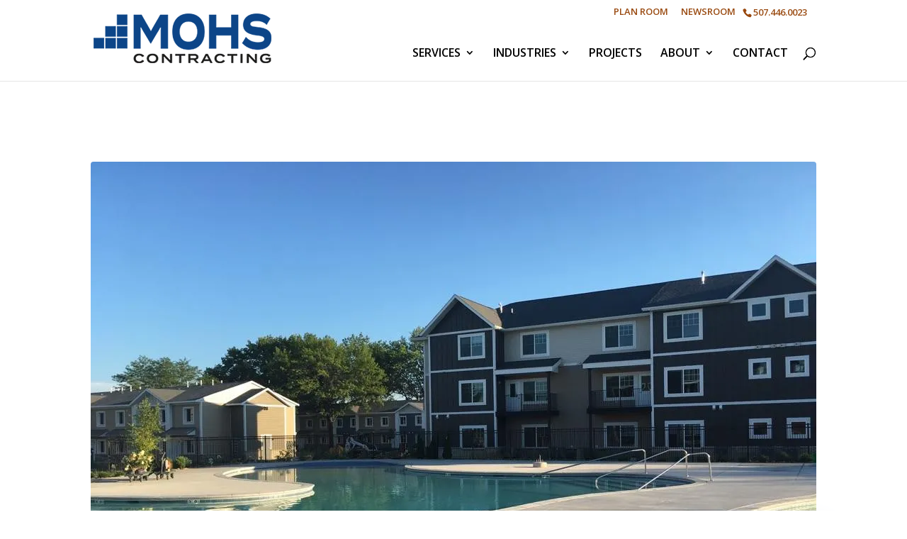

--- FILE ---
content_type: text/css
request_url: https://www.mohscontracting.com/wp-content/themes/pmpress/style.css?ver=4.27.4
body_size: 214
content:
/*
Theme Name: PMPress Divi Child Theme
Theme URI: https://www.presencemaker.com/
Description: Child theme for Divi.
Author: PresenceMaker
Author URI:   https://www.presencemaker.com/
Template: Divi
Version: 1.0
*/

--- FILE ---
content_type: text/css
request_url: https://www.mohscontracting.com/wp-content/et-cache/220687/et-core-unified-220687.min.css?ver=1755496832
body_size: 7487
content:
div.et_pb_section.et_pb_section_1.et_pb_with_background{background-image:linear-gradient(180deg,#e5e5f0 65%,#ffffff 65%)!important}.paginationLinks{padding-bottom:3em}.et_password_protected_form{max-width:400px;margin:6vw auto;padding:1em;box-shadow:1px 1px 9px rgba(0,0,0,0.25)}.et_password_protected_form form{overflow:hidden}#ddp_footer h2{padding-bottom:34px}body #page-container .pegasus-content03.et_pb_section .et_pb_button_0{bottom:27px}.single-job .entry-content{padding-top:0!important;padding-bottom:2em!important}.page-template-page-jobs h2{color:#000;font-size:36px;margin-bottom:15px}.page-template-page-jobs .postPreview{margin-bottom:2em}.page-template-page-jobs h4.job-title{font-size:20px!important;padding-bottom:5px}.page-template-page-jobs .job-detail{color:#000;font-size:13px;margin-bottom:5px}.page-template-page-jobs .postPreview-body p{color:#000;font-size:15px}.page-template-page-jobs .postPreview-body p span{color:#0c4487}.single-job .entry-title{font-size:36px;margin-bottom:10px}@media (min-width:981px){.page-template-page-jobs #main-content .container:before,.single-job #main-content .container:before{display:none}}@media (max-width:980px){.et_header_style_left #logo,.et_header_style_split #logo{max-width:100%}body #page-container .pegasus-content03.et_pb_section .et_pb_button_0{bottom:0;right:inherit;margin-top:1em;padding-left:1em;padding-right:1em;position:relative!important;text-align:center;width:100%}}.search-results #main-content .container:before,.search-results #sidebar{display:none}.search-results #left-area{width:100%}@media all and (max-width:1220px){.pegasus-footer4 div.et_pb_row{padding-left:1em;padding-right:1em}}@media only screen and (max-width:1390px){.pegasus-footer4 div.et_pb_row{width:100%!important}body #page-container .et_pb_section .et_pb_contact_form_0.et_pb_contact_form_container.et_pb_module .et_contact_bottom_container,body #page-container .et_pb_section .et_pb_contact_form_0.et_pb_contact_form_container.et_pb_module .et_contact_bottom_container .et_pb_button{width:100%}}@media only screen and (max-width:1500px){body #page-container .pegasus-content03.et_pb_section .et_pb_button_0{bottom:0;right:inherit;left:0}.et_pb_column_4:after{display:none!important}}@media only screen and (min-width:1500px){.et_pb_column_4:after{display:block!important}}.page-id-220550 div.et_pb_section.et_pb_section_1.et_pb_with_background,.page-id-221974 div.et_pb_section.et_pb_section_1.pegasus-content17,.page-id-220533 div.et_pb_section.et_pb_section_1.et_pb_with_background,.page-id-220537 div.et_pb_section.et_pb_section_1.et_pb_with_background,.page-id-220541 div.et_pb_section.et_pb_section_1.et_pb_with_background{background-image:none!important}.pegasus-footer4 .style-list.et_pb_bg_layout_light li,.style-list.et_pb_bg_layout_light li a{color:#0c4487}.pegasus_slider_2 .et_pb_slider .et-pb-slider-arrows a.et-pb-arrow-prev{background-color:#994f14!important}.et_header_style_left .logo_container{width:auto}.et_pb_section{overflow:hidden!important}.pegasus_header_5 .et_pb_row_1 .et_pb_column::before{display:none!important}#homepage-big-text{position:absolute;top:-25vw}.et_pb_section_1.pegasus-content09 .et_pb_column_1_2.et_pb_column_4,.et_pb_section_2.pegasus-content03 .et_pb_column_1_2.et_pb_column_4{position:relative;z-index:10}#et-info{float:right;padding-left:10px}#et-info-email{display:none}.et_pb_row.et_pb_row_fullwidth,.et_pb_specialty_fullwidth>.et_pb_row{width:100%!important;max-width:100%!important}.et_pb_button_0:hover{color:#0c4487!important;background:#99490f!important;border-color:#99490f!important}#top-header{background:#fff!important;height:34px;z-index:100}#main-header.et-fixed-header{box-shadow:0 3px 4px rgba(0,0,0,0.1)!important}.pegasus-footer4 .style-list.et_pb_bg_layout_light li::before{background:#0c4487;content:"";height:12px!important;width:12px!important;margin-top:6px!important}.pegasus_portfolio_7 .et_pb_portfolio .type-project .et_portfolio_image:before,.pegasus-blurb1 .et_pb_blurb .et_pb_image_wrap:before{border-radius:0!important}body #page-container a.et_pb_button:focus,body #page-container a.et_pb_button:hover{background:#0c4487!important;color:#fff!important}@media all and (min-width:981px){#logo{max-height:100%!important}.logo_container{top:-20px}.pegasus-blurb1 .et_pb_blurb{width:17.75%!important}}#page-container .pegasus_form_2 .et_pb_contact_form p.et_pb_contact_field:after{background-color:#0c4487!important}.pegasus_slider_2 .et-pb-slider-arrows a.et-pb-arrow-prev{background-color:#0c4487!important}.pegasus_slider_2 .et-pb-slider-arrows a:hover{background-color:#0c4487!important}#top-menu li li a{width:290px}.nav li ul{width:325px}#et-top-navigation{text-transform:uppercase}#top-header .container{text-transform:uppercase}.et_pb_section_1{padding-bottom:8vh}.et_pb_cta_1.et_pb_promo .et_pb_promo_description h2{margin-bottom:0px!important}.et_pb_row_0.et_pb_row{padding-bottom:0px!important}.et_pb_section_3{padding-top:0vh!important;padding-bottom:0vh!important}body #page-container a.et_pb_button:focus,body #page-container a.et_pb_button:hover{background:#99490f!important;color:#fff!important}.pegasus_header_5 .et_pb_blurb .et_pb_blurb_description:after{display:none!important}.pegasus_person_5 .et_pb_team_member_image:before,.et_pb_testimonial .et_pb_testimonial_portrait{border-radius:0!important}.pegasus_person_5 .et_pb_team_member:hover{box-shadow:0 0 20px rgba(0,0,0,0.25)!important}.et_pb_column_3{padding-top:0px!important;margin-bottom:0!important}.pegasus_tabs .et_pb_all_tabs .et_pb_tab h3{font-size:45px!important;color:#0c4487!important}.pegasus_tabs .et_pb_all_tabs:before{content:"";display:block;width:2px;height:50px!important;background-color:#333333;margin-bottom:10px!important}body #page-container a.et_pb_button::before{display:block!important}.pegasus-content03 .et_pb_button::before{content:"Explore This"!important;display:block!important;position:static!important;margin:0 0 5px 0!important;opacity:1!important;font-size:15px!important;transition:0s!important}div.et_pb_section.et_pb_section_1.et_pb_with_background.pegasus-footer4{background-image:none!important;padding:54px 0 0!important}@media all and (max-width:1450px){.et_pb_testimonial_0.et_pb_testimonial:before,.et_pb_text_1:before,.et_pb_column_4:after{display:none!important}}.et_pb_section{padding:0px 0}.et_pb_row{padding:15px 0}.parent-pageid-219930 .et_pb_row_0.et_pb_row{padding:4% 0!important}body #page-container .et_pb_section a.et_pb_button_0:hover{color:#fff!important;border-color:#0c4487!important;background-image:initial!important;background-color:#0c4487!important}.et_pb_blurb_7 .et-pb-icon{color:#0c4487;font-size:19px}#ddp_footer .et_pb_blurb_7 .et-pb-icon{font-size:16px}body #page-container #main-content .pegasus_form_2 .et_pb_contact_form_container .et_pb_button{margin-left:50px}input:-internal-autofill-selected{background-color:#fff!important}#ddp_footer h2{padding-bottom:20px}.et_pb_blog_1 a.more-link{padding-top:3px!important}.pegasus_slider_2 .et_pb_slider{overflow:visible!important}@media only screen and (max-width:480px){.et_pb_blurb_0.et_pb_blurb,.et_pb_blurb_1.et_pb_blurb,.et_pb_blurb_2.et_pb_blurb,.et_pb_blurb_3.et_pb_blurb,.et_pb_blurb_4.et_pb_blurb{padding-top:10vh!important;padding-bottom:10vh!important}.pegasus_header_5 .et_pb_blurb:hover .et_pb_blurb_content{transform:translate(0,-10px)!important}.et_pb_blurb .et_pb_module_header{padding-bottom:12px!important}.et_pb_section_0{height:90vh!important}}

--- FILE ---
content_type: text/css
request_url: https://www.mohscontracting.com/wp-content/plugins/ddpro/include/pegasus/css/pegasus-footers.css?ver=6.9
body_size: 19340
content:
/* Footer 1 */
.pegasus-footer1 a:hover {
    opacity: 0.8;
}

.pegasus-footer1 .et_pb_promo a {
    color: inherit !important;
    display: block;
    margin-bottom: 0;
}

.pegasus-footer1 .et_pb_promo p {
    padding: 0 !important;
}

.pegasus-footer1 .et_pb_row.et-first-child .et_pb_column_1_4.et-last-child,
.pegasus-footer1 .et_pb_row:first-child .et_pb_column_1_4:last-child {
    margin-right: 0 !important;
    width: 31.9% !important;
    margin-left: 4.2%;
}

.pegasus-footer1 .et_pb_row.et-first-child .et_pb_column_1_4,
.pegasus-footer1 .et_pb_row:first-child .et_pb_column_1_4 {
    width: 19% !important;
    margin-right: 2.3% !important;
}

.pegasus-footer1 .et_pb_blurb_position_left .et_pb_blurb_container {
    padding-left: 0 !important;
}

.pegasus-footer1 .et_pb_row.et-last-child .et_pb_text a:last-child,
.pegasus-footer1 .et_pb_row:last-child .et_pb_text a:last-child {
    margin-right: 0 !important;
}

.pegasus-footer1 .et_pb_row.et-last-child .et_pb_text a,
.pegasus-footer1 .et_pb_row:last-child .et_pb_text a {
    margin-right: 8% !important;
    display: inline-block;
    color: inherit !important;
}

/* Footer 2 */

.pegasus-footer2 a:hover {
    opacity: 0.8;
}

.pegasus-footer2 .et_pb_promo a {
    color: inherit !important;
    display: block;
    margin-bottom: 0;
}

.pegasus-footer2 .et_pb_promo p {
    padding: 0 !important;
}

.pegasus-footer2 .et_pb_social_media_follow li a.icon::before {
    color: #44daa7;
    text-shadow: 4px 0 15px rgba(48, 198, 168, 0.3);
}

.pegasus-footer2 .et_pb_row:first-child .et_pb_column_1_4:last-child {
    margin-right: 0 !important;
}

.pegasus-footer2 .et_pb_row:first-child .et_pb_column_1_4 {
    width: 19% !important;
    margin-right: 10% !important;
}

/* Footer 3 */
.pegasus-footer3 a:hover {
    opacity: 0.8;
}

.pegasus-footer3 .et_pb_promo a {
    color: inherit !important;
    display: inline-block;
    margin-bottom: 0;
}

.pegasus-footer3 .et_pb_promo p {
    padding: 0 !important;
}

.pegasus-footer3 .et_pb_row:last-child .et_pb_text a {
    color: inherit !important;
}

#page-container #main-content .pegasus-footer3 .et_pb_button_module_wrapper .et_pb_button:after {
    font-size: inherit !important;
}

.pegasus-footer3 .et_pb_promo:last-child a:nth-child(1),
.pegasus-footer3 .et_pb_promo:nth-last-child(2) a:nth-child(1) {
    display: inline-block !important;
}


.pegasus-footer3 .et_pb_promo a{
    display: block !important;
}
.pegasus-footer3 .et_pb_promo p{
    padding: 0 !important;
}

/* Footer 4 */
.pegasus-footer4 .style-list.et_pb_bg_layout_dark li a {
    color: #fff;
}

.pegasus-footer4 .style-list.et_pb_bg_layout_light li,
.style-list.et_pb_bg_layout_light li a {
    color: red;
}

.pegasus-footer4 .style-list ul {
    padding: 0;
}

.pegasus-footer4 .style-list li a {
    display: inline-block;
    padding-left: 29px;
}

.pegasus-footer4 .style-list li {
    list-style: outside none none;
    margin-bottom: 19px;
}

.pegasus-footer4 .footer-style-list li a,
.pegasus-footer4 .footer-style-list li::before {
    transition: all 0.3s ease 0s;
}

.pegasus-footer4 .footer-style-list li:hover a {
    padding-left: 23px;
}

.pegasus-footer4 .footer-style-list li:hover::before {
    transform: translate(4px, 0px);
}

.pegasus-footer4 .footer-style-list li::before {
    content: "E";
    font-family: "ETmodules";
    overflow: hidden;
    position: absolute;
    transition: all 0.3s ease 0s;
}

.pegasus-footer4 .et_pb_newsletter .et_pb_newsletter_form p {
    padding-bottom: 0 !important;
}

#page-container .pegasus-footer4 .et_pb_column_1_4.et-last-child,
#page-container .pegasus-footer4 .et_pb_column_1_4:last-child {
    margin-right: 0 !important;
}

#page-container .pegasus-footer4 .et_pb_column_1_4 {
    width: 24% !important;
    margin-right: 1.3% !important;
}

.pegasus-footer4 .et_pb_column_1_4:first-child .et_pb_promo p:last-child {
    padding-bottom: 0 !important;
}

.pegasus-footer4 .et_pb_column_1_4:first-child .et_pb_promo p {
    padding-bottom: 30px !important;
}

.pegasus-footer4 .et_pb_text a {
    line-height: 120%;
}

.pegasus-footer4 .et_pb_row:last-child .et_pb_column_4_4 .et_pb_text a:last-child:after {
    display: none !important;
}

.pegasus-footer4 .et_pb_row:last-child .et_pb_column_4_4 .et_pb_text a:after {
    content: "|";
    display: inline-block;
    padding: 0 1.4vw;
    color: #989bac !important;
}

.pegasus-footer4 .et_pb_row:last-child .et_pb_column_4_4 .et_pb_text a {
    display: inline-block;
    position: relative;
    transition: 0.3s;
}

.pegasus-footer4 .et_pb_row:last-child .et_pb_column_4_4 .et_pb_text a:hover {
    color: #000 !important;
}

.pegasus-footer4 .et_pb_newsletter p label.et_pb_contact_form_label {
    display: block !important;
    position: absolute;
    width: 100%;
    text-align: left;
    pointer-events: none;
    top: 50%;
    padding-left: 23px;
    font-family: 'Open Sans', Helvetica, Arial, Lucida, sans-serif;
    font-size: 14px;
    color: #666 !important;
    font-weight: 400;
    -webkit-transition: all 0.3s ease-in-out;
    -moz-transition: all 0.3s ease-in-out;
    transition: all 0.3s ease-in-out;
    z-index: 0;
    transform: translate(0, -50%);
}

@-moz-document url-prefix() {  
    .pegasus-footer4 .et_pb_newsletter p label.et_pb_contact_form_label {min-height: 41px;}
    body #page-container .et_pb_signup_0.et_pb_subscribe .et_pb_button {min-height: 47px;}
}

.pegasus-footer4 .et_pb_newsletter p.focus label.et_pb_contact_form_label,
.pegasus-footer4 .et_pb_newsletter p.filled label.et_pb_contact_form_label {
    padding-left: 0;
    transform: translate(0, 26px);
}

#page-container .pegasus-footer4 .et_pb_newsletter p:not(.focus):not(.filled) input {
    color: transparent !important;
}

#page-container .pegasus-footer4 .et_pb_newsletter p input::-webkit-input-placeholder {
    color: transparent !important;
}

#page-container .pegasus-footer4 .et_pb_newsletter p input::-moz-placeholder {
    color: transparent !important;
}

#page-container .pegasus-footer4 .et_pb_newsletter p input:-ms-input-placeholder {
    color: transparent !important;
}

#page-container .pegasus-footer4 .et_pb_newsletter p input:-moz-placeholder {
    color: transparent !important;
}

.pegasus-footer4 .et_pb_column_1_4 .et_pb_blurb_container {
    padding-left: 0 !important;
}

.pegasus-footer4 .et_pb_column_1_4 .et_pb_blurb a:hover {
    opacity: 0.5;
}

#page-container .pegasus-footer4 .et_pb_newsletter .et_pb_newsletter_button.et_pb_button:hover {
    opacity: 0.5;
}

#page-container .pegasus-footer4 .et_pb_button_module_wrapper .et_pb_button:after {
    font-weight: 600 !important;
    font-size: 16px !important;
    transition: 0s !important;
}

/* Footer 5*/

.pegasus-footer5 a:hover {
    opacity: 0.5;
}

.pegasus-footer5 .et_pb_promo a {
    color: inherit !important;
    display: inline-block;
    margin-bottom: 0;
}

.pegasus-footer5 .et_pb_promo p {
    padding: 0 !important;
}

.pegasus-footer5 .et_pb_column_1_3:last-child {
    margin-right: 0 !important;
}

.pegasus-footer5 .et_pb_column_1_3 {
    width: 30% !important;
    margin-right: 4% !important;
}

/* Footer 6 */
.pegasus-footer6 .et_pb_social_media_follow li a.icon::before {
    color: #7b827b;
}

.pegasus-footer6 .et_pb_social_media_follow li a.icon {
    width: 30px;
    height: 30px;
}

.pegasus-footer6 .et_pb_social_media_follow li:last-child a {
    margin-right: 0 !important;
}

.pegasus-footer6 .et_pb_social_media_follow li a {
    margin-right: 10px;
}

.pegasus-footer6 .et_pb_column_1_3:last-child {
    margin-right: 0 !important;
}

.pegasus-footer6 .et_pb_column_1_3 {
    width: 23% !important;
    margin-right: 15.2% !important;
}

.pegasus-footer6 .et_pb_column_1_3 .et_pb_promo a {
    color: inherit !important;
}

.pegasus-footer6 a:hover {
    opacity: 0.5;
}





/*Responsive*/

@media only screen and (max-width: 1500px) {
    .pegasus-footer2 .et_pb_row {
        display: block !important;
    }

    .pegasus-footer2 .et_pb_row:first-child .et_pb_column_1_4 {
        margin-right: 8% !important;
    }
}

@media only screen and (max-width: 1390px) {
    .pegasus-footer6 .et_pb_row,
    .pegasus-footer5 .et_pb_row,
    .pegasus-footer4 .et_pb_row,
    .pegasus-footer3 .et_pb_row,
    .pegasus-footer2 .et_pb_row,
    .pegasus-footer1 .et_pb_row {
        width: 90% !important;
    }

    .pegasus-footer1 .et_pb_row.et-last-child .et_pb_text a ,
    .pegasus-footer1 .et_pb_row:last-child .et_pb_text a {
        margin-right: 3% !important;
    }

    .pegasus-footer2 .et_pb_row:first-child .et_pb_column_1_4 {
        margin-right: 2% !important;
        width: 23% !important;
    }

    .pegasus-footer3 .et_pb_row .et_pb_column_2_3 {
        padding-top: 0 !important;
    }

    .pegasus-footer3 .et_pb_row .et_pb_button:after {
        right: 20px !important;
    }

    .pegasus-footer3 .et_pb_row .et_pb_button {
        padding: 30px 64px 23px 35px !important;
    }

    body #page-container .pegasus-footer6 .et_pb_button {
        text-align: center;
        padding: 10px 5px !important;
        width: 100%;
    }
}

@media only screen and (max-width: 1390px)  and (min-width: 981px) {
    .pegasus-footer6 .et_pb_row:first-child .et_pb_text {
        font-size: 38px !important;
    }
}

@media only screen and (max-width: 980px) {
    .pegasus-footer1 .et_pb_row.et-last-child .et_pb_text ,
    .pegasus-footer1 .et_pb_row:last-child .et_pb_text {
        text-align: center !important;
    }

    .pegasus-footer1 .et_pb_row.et-first-child .et_pb_column_1_4.et-last-child,
    .pegasus-footer1 .et_pb_row:first-child .et_pb_column_1_4:last-child {
        width: 36% !important;
        margin-left: 0;
    }

    .pegasus-footer2 .et_pb_row:first-child .et_pb_column_1_4 .et_pb_promo h2,
    .pegasus-footer1 .et_pb_row:first-child .et_pb_column_1_4 .et_pb_promo h2 {
        padding-bottom: 15px !important;
    }

    .pegasus-footer2 .et_pb_row:last-child .et_pb_text {
        margin-bottom: 10px;
    }

    .pegasus-footer6 .et_pb_row:last-child .et_pb_text,
    .pegasus-footer6 .et_pb_row:last-child .et_pb_social_media_follow,
    .pegasus-footer2 .et_pb_row:last-child .et_pb_text,
    .pegasus-footer2 .et_pb_row:last-child .et_pb_social_media_follow {
        text-align: center !important;
    }

    .pegasus-footer3 .et_pb_row .et_pb_column_4_4 {
        display: block !important;
    }

    .pegasus-footer3 .et_pb_row .et_pb_column_4_4 .et_pb_promo:last-child,
    .pegasus-footer3 .et_pb_row .et_pb_column_4_4 .et_pb_promo:nth-child(3) {
        margin-right: 0 !important;
    }

    .pegasus-footer3 .et_pb_row .et_pb_column_4_4 .et_pb_promo {
        width: 32% !important;
        margin-right: 2% !important;
        float: left;
    }

    .pegasus-footer3 .et_pb_row .et_pb_column_4_4 .et_pb_promo:nth-last-child(2),
    .pegasus-footer3 .et_pb_row .et_pb_column_4_4 .et_pb_promo:last-child {
        width: 49% !important;

    }

    .pegasus-footer3 .et_pb_row:last-child .et_pb_column_1_2:last-child {
        margin-right: 0 !important;
    }

    .pegasus-footer3 .et_pb_row:last-child .et_pb_column_1_2 {
        width: 49% !important;
        margin-right: 2% !important;
    }

    .pegasus-footer3 .et_pb_row .et_pb_column_4_4 .et_pb_promo h2 {
        padding-bottom: 10px !important;
    }

    .pegasus-footer5 .et_pb_column_1_3 {
        width: 25% !important;
        margin-right: 4% !important;
    }

    .pegasus-footer5 .et_pb_column_1_3:last-child {
        width: 42% !important;
    }

    .pegasus-footer5 .et_pb_row .et_pb_promo h2 {
        padding-bottom: 10px !important;
    }

    .pegasus-footer5 .et_pb_row:last-child .et_pb_column_1_2:last-child {
        margin-right: 0 !important;
        width: 68% !important;
    }

    .pegasus-footer5 .et_pb_row:last-child .et_pb_column_1_2 {
        width: 30% !important;
        margin-right: 2% !important;
    }

    .pegasus-footer6 .et_pb_promo_description {
        padding-bottom: 0 !important;
    }

    body #page-container .pegasus-footer6 .et_pb_button_module_wrapper {
        text-align: center !important;
    }

    body #page-container .pegasus-footer6 .et_pb_button {
        padding: 10px 15px !important;
        width: auto;
        float: none;
    }

    .pegasus-footer6 .et_pb_row:first-child .et_pb_text {
        text-align: center !important;
        margin-bottom: 15px !important;
    }

    .pegasus-footer6 .et_pb_column_1_3 {
        width: 30% !important;
        margin-right: 5% !important;
    }

    #page-container .pegasus-footer4 .et_pb_column_1_4:nth-child(2n+2) {
        margin-right: 0 !important;
    }

    #page-container .pegasus-footer4 .et_pb_column_1_4 {
        width: 48% !important;
        margin-right: 4% !important;
        margin-bottom: 30px;
    }

    .pegasus-footer4 .et_pb_row:nth-child(2) .et_pb_column_4_4{
        margin-bottom: 0 !important;
    }

    .pegasus-footer4
}

@media only screen and (max-width: 767px) {
    .pegasus-footer2 .et_pb_row:first-child .et_pb_column_1_4:nth-child(2n + 2),
    .pegasus-footer1 .et_pb_row.et-first-child .et_pb_column_1_4:nth-child(2n + 2),
    .pegasus-footer1 .et_pb_row:first-child .et_pb_column_1_4:nth-child(2n + 2) {
        margin-right: 0 !important;
    }

    .pegasus-footer2 .et_pb_row:first-child .et_pb_column_1_4 {
        margin-bottom: 20px;
    }

    .pegasus-footer2 .et_pb_row:first-child .et_pb_column_1_4,
    .pegasus-footer1 .et_pb_row.et-first-child .et_pb_column_1_4,
    .pegasus-footer1 .et_pb_row:first-child .et_pb_column_1_4 {
        width: 48% !important;
        margin-right: 4% !important;
    }

    .pegasus-footer1 .et_pb_row.et-first-child .et_pb_column_1_4.et-last-child,
    .pegasus-footer1 .et_pb_row:first-child .et_pb_column_1_4:last-child {
        width: 48% !important;
    }

    .pegasus-footer5 .et_pb_row:last-child .et_pb_column_1_2 .et_pb_text,
    .pegasus-footer3 .et_pb_row:last-child .et_pb_column_1_2 .et_pb_text {
        text-align: center !important;
    }

    .pegasus-footer5 .et_pb_row:last-child .et_pb_column_1_2:last-child,
    .pegasus-footer5 .et_pb_row:last-child .et_pb_column_1_2,
    .pegasus-footer3 .et_pb_row:last-child .et_pb_column_1_2 {
        width: 100% !important;
        margin-right: 0 !important;
    }

    .pegasus-footer6 .et_pb_column_1_3:last-child {
        margin-bottom: 0 !important;
    }

    .pegasus-footer6 .et_pb_column_1_3 {
        width: 100% !important;
        margin-right: 0 !important;
        margin-bottom: 30px !important;
    }

    .pegasus-footer6 .et_pb_column_1_3 .et_pb_promo h2,
    .pegasus-footer6 .et_pb_column_1_3 .et_pb_promo .et_pb_promo_description,
    .pegasus-footer6 .et_pb_column_1_3 .et_pb_promo p {
        text-align: center !important;
    }

    .pegasus-footer6 .et_pb_column_1_3 .et_pb_space {
        margin-left: auto !important;
        margin-right: auto !important;
    }

    #page-container .pegasus-footer4 .et_pb_column_1_4 {
        width: 100% !important;
        margin-right: 0 !important;
        padding-bottom: 0 !important;
    }

    .pegasus-footer4 .et_pb_column_1_4:first-child .et_pb_promo p {
        padding-bottom: 10px !important;
    }

    .pegasus-footer4 .et_pb_row:last-child .et_pb_column_4_4 .et_pb_text {
        text-align: center !important;
    }

    .pegasus_agency_video .et_pb_blurb h4{
        padding: 16px !important;
    }
}

@media only screen and (max-width: 630px) {
    .pegasus-footer5 .et_pb_column_1_3 {
        width: 45% !important;
    }

    .pegasus-footer5 .et_pb_column_1_3:last-child {
        width: 100% !important;
    }
}

@media only screen and (max-width: 480px) {
    .pegasus-footer1 .et_pb_row:first-child .et_pb_column_1_4 .et_pb_blurb .et_pb_blurb_content {
        text-align: center !important;
    }

    .pegasus-footer1 .et_pb_row:first-child .et_pb_column_1_4 .et_pb_blurb .et_pb_main_blurb_image {
        margin-bottom: 0 !important;
    }

    .pegasus-footer1 .et_pb_row:first-child .et_pb_column_1_4 .et_pb_blurb .et_pb_main_blurb_image,
    .pegasus-footer1 .et_pb_row:first-child .et_pb_column_1_4 .et_pb_blurb .et_pb_blurb_container {
        display: inline-block;
    }

    .pegasus-footer2 .et_pb_row:first-child .et_pb_column_1_4 .et_pb_promo .et_pb_promo_description,
    .pegasus-footer2 .et_pb_row:first-child .et_pb_column_1_4 .et_pb_promo a,
    .pegasus-footer2 .et_pb_row:first-child .et_pb_column_1_4 .et_pb_promo p,
    .pegasus-footer2 .et_pb_row:first-child .et_pb_column_1_4 .et_pb_promo h2,
    .pegasus-footer1 .et_pb_row:first-child .et_pb_column_1_4 .et_pb_promo .et_pb_promo_description,
    .pegasus-footer1 .et_pb_row:first-child .et_pb_column_1_4 .et_pb_promo p,
    .pegasus-footer1 .et_pb_row:first-child .et_pb_column_1_4 .et_pb_promo a,
    .pegasus-footer1 .et_pb_row:first-child .et_pb_column_1_4 .et_pb_promo h2 {
        text-align: center !important;
    }

    .pegasus-footer1 .et_pb_row.et-first-child .et_pb_column_1_4,
    .pegasus-footer2 .et_pb_row:first-child .et_pb_column_1_4,
    .pegasus-footer1 .et_pb_row:first-child .et_pb_column_1_4 {
        width: 100% !important;
        margin-right: 0 !important;
        margin-bottom: 20px !important;
    }

    .pegasus-footer1 .et_pb_row.et-first-child .et_pb_column_1_4.et-last-child,
    .pegasus-footer1 .et_pb_row:first-child .et_pb_column_1_4:last-child {
        width: 100% !important;
        margin-bottom: 0 !important;
    }

    .pegasus-footer1 .et_pb_row.et-last-child .et_pb_text p ,
    .pegasus-footer1 .et_pb_row:last-child .et_pb_text p {
        line-height: 100% !important;
    }

    .pegasus-footer1 .et_pb_row.et-last-child .et_pb_text a,
    .pegasus-footer1 .et_pb_row:last-child .et_pb_text a {
        display: block;
    }

    .pegasus-footer5 .et_pb_row .et_pb_promo h2,
    .pegasus-footer5 .et_pb_row .et_pb_promo a,
    .pegasus-footer5 .et_pb_row .et_pb_promo .et_pb_promo_description,
    .pegasus-footer5 .et_pb_row .et_pb_promo p,
    .pegasus-footer3 .et_pb_row .et_pb_column_4_4 .et_pb_promo h2,
    .pegasus-footer3 .et_pb_row .et_pb_column_4_4 .et_pb_promo a,
    .pegasus-footer3 .et_pb_row .et_pb_column_4_4 .et_pb_promo .et_pb_promo_description,
    .pegasus-footer3 .et_pb_row .et_pb_column_4_4 .et_pb_promo p {
        text-align: center !important;
    }

    .pegasus-footer3 .et_pb_row .et_pb_column_4_4 .et_pb_promo:nth-last-child(2),
    .pegasus-footer3 .et_pb_row .et_pb_column_4_4 .et_pb_promo:last-child {
        width: 100% !important;
    }

    .pegasus-footer3 .et_pb_row .et_pb_column_4_4 .et_pb_promo {
        width: 100% !important;
        margin-right: 0 !important;
        float: left;
        margin-bottom: 20px;
    }

    .pegasus-footer3 .et_pb_row .et_pb_column_4_4 .et_pb_promo:last-child {
        margin-bottom: 0 !important;
    }

    .pegasus-footer5 .et_pb_column_1_3,
    .pegasus-footer5 .et_pb_column_1_3:last-child {
        width: 100% !important;
        margin-bottom: 20px !important;
    }

    .pegasus-footer4 .et_pb_column_1_4 .et_pb_blurb .et_pb_blurb_container,
    .pegasus-footer4 .et_pb_column_1_4 .et_pb_blurb .et_pb_main_blurb_image {
        display: inline-block !important;
    }

    .pegasus-footer4 .et_pb_column_1_4 .et_pb_blurb .et_pb_main_blurb_image {
        margin-bottom: 0 !important;
    }
}



--- FILE ---
content_type: text/css
request_url: https://www.mohscontracting.com/wp-content/plugins/ddpro/include/pegasus/css/pegasus-pages.css?ver=6.9
body_size: 14080
content:
#page-container #main-content {
    overflow: hidden;
}

#page-container .before_or_after_image .et_pb_image .et_pb_image_wrap,
#page-container .before_or_after_image .et_pb_image .et_pb_image_wrap img {
    display: block !important;
    width: 100% !important;
}

/*Services*/

#page-container .pegasus_pricing_tables1.pegasus_services_pricing_tables1 .et_pb_button_module_wrapper a.active_button {
    color: #ffffff !important;
    background: #000 !important;
    border-color: #000 !important;
}

#page-container .pegasus_pricing_tables1.pegasus_services_pricing_tables1 .et_pb_pricing_table.et_pb_featured_table .et_pb_button:hover {
    color: #fff !important;
}

#page-container .pegasus_pricing_tables1.pegasus_services_pricing_tables1 .et_pb_pricing_table.et_pb_featured_table .et_pb_button {
    color: #000 !important;
}

/*Studio*/

.pegasus-footer4.pegasus-studio-footer4 .style-list.et_pb_bg_layout_light li {
    color: #00c7fe;
}

/*About Us 2*/
.pegasus_about_us2_video .et_pb_blurb .et_pb_main_blurb_image .et_pb_image_wrap,
.pegasus_about_us2_video .et_pb_blurb .et_pb_main_blurb_image .et_pb_image_wrap img {
    display: block !important;
    width: 100% !important;
}

.pegasus_about_us2_video .et_pb_blurb h4:hover a {
    color: #000 !important;
}

.pegasus_about_us2_video .et_pb_blurb h4:hover {
    background-color: transparent;
!important;
    color: #000 !important;
}

.pegasus-footer2.pegasus-about-us2-footer2 .et_pb_social_media_follow li a.icon::before {
    color: #000000;
    text-shadow: 4px 0 15px #e9edf2;
}

/*About Us*/
.pegasus-footer4.pegasus_about_us_footer4 .style-list.et_pb_bg_layout_light li {
    color: #fc692b;
}

/*Agency*/

.pegasus_agency_video .et_pb_blurb h4:hover a {
    color: #0082ae !important;
}

.pegasus_agency_video .et_pb_blurb h4:hover {
    background-color: transparent;
    color: #0082ae !important;
}

.pegasus_agency_video .et_pb_blurb .et_pb_main_blurb_image,
.pegasus_agency_video .et_pb_blurb .et_pb_main_blurb_image .et_pb_image_wrap,
.pegasus_agency_video .et_pb_blurb .et_pb_main_blurb_image .et_pb_image_wrap img{
    display: block !important;
    width: 100% !important;
}

    /*Landscape Portfolio*/

.pegasus-footer4.pegasus-landscape-portfolio-footer4 .style-list.et_pb_bg_layout_light li {
    color: #00c7fe !important;
}

.pegasus_portfolio_8 .et_pb_portfolio_items_wrapper {
    clear: both;
}

.pegasus_portfolio_8 .et_pb_portfolio_filters {
    margin-bottom: 67px !important;
    float: right;
    margin-top: 12px;
}

.pegasus_portfolio_8 .et_pb_portfolio_filters .et_pb_portfolio_filter a:hover,
.pegasus_portfolio_8 .et_pb_portfolio_filters .et_pb_portfolio_filter a.active {
    color: #000 !important;
}

.pegasus_portfolio_8 .et_pb_portfolio_filters .et_pb_portfolio_filter a {
    border: none !important;
    padding: 0 !important;
    font-size: 18px !important;
    font-weight: 400 !important;
    color: #989bac !important;
    font-family: 'Roboto', Helvetica, Arial, Lucida, sans-serif;
    margin-right: 0;
    background: transparent !important;
    line-height: 120%;
    margin-left: 35px;
}

.pegasus-footer4.pegasus-landscape-portfolio-footer4 .et_pb_row:last-child .et_pb_column_2_3 .et_pb_text a:last-child:after {
    display: none !important;
}

.pegasus-footer4.pegasus-landscape-portfolio-footer4 .et_pb_row:last-child .et_pb_column_2_3 .et_pb_text a:after {
    content: "|";
    display: inline-block;
    padding: 0 1.4vw;
    color: #989bac !important;
}

.pegasus-footer4.pegasus-landscape-portfolio-footer4 .et_pb_row:last-child .et_pb_column_2_3 .et_pb_text a {
    display: inline-block;
    position: relative;
    transition: 0.3s;

}

.pegasus-footer4.pegasus-landscape-portfolio-footer4 .et_pb_row:last-child .et_pb_column_2_3 .et_pb_text a:hover {
    color: #000 !important;
}

/*Team Details*/

.pegasus-content12.pegasus-team-detail-content12 .et_pb_column_1_3:last-child {
    margin-right: 0 !important;
}

.pegasus-content12.pegasus-team-detail-content12 .et_pb_column_1_3:first-child {
    width: 40.7% !important;
    margin-right: 2% !important;
}

.pegasus-content12.pegasus-team-detail-content12 .et_pb_column_1_3 {
    width: 24% !important;
    margin-right: 7.4% !important;
}

/*Team landing*/

.pegasus_team_landing_person_3.pegasus_person_3 .et_pb_column_1_4 .et_pb_text .et_pb_text_inner {
    vertical-align: middle;
    display: table-cell;
}

body.edge .pegasus_team_landing_person_3.pegasus_person_3 .et_pb_column_1_4 .et_pb_text .et_pb_text_inner ,
body.ie .pegasus_team_landing_person_3.pegasus_person_3 .et_pb_column_1_4 .et_pb_text .et_pb_text_inner {
    position: absolute;
    width: 100%;
    top: 50%;
    transform: translate(0,-50%);
}

.pegasus-footer4.craftsman-pegasus-footer4 .et_pb_row:last-child .et_pb_column_2_3 .et_pb_text a:last-child:after {
    display: none !important;
}

.pegasus-footer4.craftsman-pegasus-footer4 .et_pb_row:last-child .et_pb_column_2_3 .et_pb_text a:after {
    content: "|";
    display: inline-block;
    padding: 0 1.4vw;
    color: #989bac !important;
}

.pegasus-footer4.craftsman-pegasus-footer4 .et_pb_row:last-child .et_pb_column_2_3 .et_pb_text a {
    display: inline-block;
    position: relative;
    transition: 0.3s;

}

.pegasus-footer4.craftsman-pegasus-footer4 .et_pb_row:last-child .et_pb_column_2_3 .et_pb_text a:hover {
    color: #000 !important;
}

.pegasus_portfolio_single_fullwidth .et_pb_column_1_4:last-child {
    margin-right: 0 !important;
}

.pegasus_portfolio_single_fullwidth .et_pb_column_1_4 {
    width: 25% !important;
    margin-right: 6.2% !important;
}

.pegasus_portfolio_single_fullwidth .et_pb_column_1_2 {
    width: 41% !important;
    margin-right: 2% !important;
}


.pegasus-content15.pegasus-studio-content15{
    background-size: 100% 100% !important;
}

.pegasus_person_4.pegasus_studio_person_4  .before_or_after_image .et_pb_image,
.pegasus-blurb13.pegasus-studio-blurb13 .before_or_after_image .et_pb_image{
    max-width: 1930px !important;
}





.pegasus_portfolio_single_page_text .et_pb_text strong{
    font-weight: inherit !important;
    min-width: 99px;
    display: inline-block;
}


/*Responsive*/

@media only screen and (min-width: 1930px) {
    #page-container .pegasus-content01.pegasus-marketing-content01 .before_or_after_image .et_pb_image {
        top: -490px;
    }

    #page-container .pegasus-footer4 .et_pb_row:last-child .et_pb_column_2_3 .et_pb_text a:after {
        padding: 0 20px;
    }

    /*portfolio single detail page*/
    .pegasus-cta3.pegasus_portfolio_single_detail_header {
        padding-top: 180px;
        padding-bottom: 360px;
    }

    .pegasus_portfolio_single_detail_images .et_pb_row:first-child {
        padding-bottom: 0 !important;
    }

    .pegasus_portfolio_single_detail_images .et_pb_row:nth-child(2) {
        padding-top: 150px !important;
    }

    .pegasus-blurb16.pegasus_portfolio_single_detail_blurb16_2 {
        padding-top: 0 !important;
        padding-bottom: 100px !important;
    }

    .pegasus_portfolio_single_detail_header_bottom_image {
        padding-bottom: 0 !important;
    }
}

@media only screen and (max-width: 1390px) {
    .pegasus-blurb7.pegasus_portfolio_single_fullwidth_blurb7 .et_pb_row,
    .pegasus_portfolio_single_fullwidth .et_pb_row,
    .pegasus_about_us2_video .et_pb_row {
        width: 90% !important;
    }

    .pegasus_portfolio_single_fullwidth .et_pb_column_1_4 {
        width: 25% !important;
        margin-right: 2% !important;
    }

    .pegasus_portfolio_single_fullwidth .et_pb_column_1_2 {
        width: 46% !important;
        margin-right: 2% !important;
    }


    .pegasus_portfolio_single_page_text .et_pb_row .et_pb_column_3_4{
        width: 65% !important;
    }
    .pegasus_portfolio_single_page_text .et_pb_row .et_pb_column_1_4{
        width: 32% !important;
    }

}

@media only screen and (max-width: 1390px) and (min-width: 981px) {

    .pegasus-cta3.pegasus_portfolio_single_detail_header {
        padding-top: 100px;
        padding-bottom: 280px;
    }

    .pegasus_portfolio_single_detail_images .et_pb_row:first-child {
        padding-bottom: 0 !important;
    }

    .pegasus_portfolio_single_detail_images .et_pb_row:nth-child(2) {
        padding-top: 150px !important;
    }

    .pegasus-blurb16.pegasus_portfolio_single_detail_blurb16_2 {
        padding-top: 0 !important;
        padding-bottom: 100px !important;
    }

    .pegasus_portfolio_single_detail_header_bottom_image {
        padding-bottom: 0 !important;
    }
}

@media only screen and (max-width: 980px) {
    .pegasus-blurb3.pegasus-construction-blurb3 .et_pb_row > .et_pb_column_1_2 {
        margin-top: 0 !important;
    }

    .pegasus-footer4.craftsman-pegasus-footer4 .et_pb_column_4_4 .et_pb_blurb {
        margin-bottom: -13px !important;
    }

    .pegasus_landscape_portfolio_header .et_pb_text {
        text-align: center !important;
    }

    .pegasus_portfolio_8 .et_pb_portfolio_filters {
        margin-bottom: 40px !important;
        margin-top: 0 !important;
    }

    .pegasus-footer4.craftsman-pegasus-footer4 .et_pb_row:last-child .et_pb_column,
    .pegasus-footer4.pegasus-landscape-portfolio-footer4 .et_pb_row:last-child .et_pb_column {
        margin-bottom: 0 !important;
    }

    .pegasus-footer4.craftsman-pegasus-footer4 .et_pb_row:last-child .et_pb_text,
    .pegasus-footer4.pegasus-landscape-portfolio-footer4 .et_pb_row:last-child .et_pb_text {
        text-align: center !important;
    }

    .pegasus_team_landing_top_text .et_pb_row {
        width: 90% !important;
    }

    .pegasus_team_landing_top_text .et_pb_row .et_pb_column .et_pb_text {
        max-width: 100% !important;
        text-align: left !important;
    }

    .pegasus-footer4.craftsman-pegasus-footer4 .et_pb_row:nth-child(2) .et_pb_column_4_4 {
        margin-bottom: 0 !important;
    }

    .pegasus_portfolio_single_detail_images .et_pb_row,
    .pegasus_portfolio_single_detail_text .et_pb_row {
        width: 90% !important;
    }

    .pegasus_portfolio_single_detail_images .et_pb_column_1_2:last-child,
    .pegasus_portfolio_single_detail_text .et_pb_column_1_2:last-child {
        margin-right: 0 !important;
    }

    .pegasus_portfolio_single_detail_images .et_pb_column_1_2,
    .pegasus_portfolio_single_detail_text .et_pb_column_1_2 {
        width: 48% !important;
        margin-right: 4% !important;
    }

    #page-container .pegasus_portfolio_single_fullwidth .et_pb_column_1_4:last-child {
        margin-right: 0 !important;
    }

    #page-container .pegasus_portfolio_single_fullwidth .et_pb_column_1_4 {
        width: 48% !important;
        margin-right: 2% !important;
    }

    #page-container .pegasus_portfolio_single_fullwidth .et_pb_column_1_2 {
        width: 100% !important;
        margin-right: 0 !important;
    }


    .pegasus_portfolio_single_page_text .et_pb_row .et_pb_column_3_4 {
        width: 58% !important;
    }

    .pegasus_portfolio_single_page_text .et_pb_row .et_pb_column_1_4 {
        width: 40% !important;
        margin-right: 2% !important;
    }
}

@media only screen and (max-width: 767px) {
    .pegasus_header_4.pegasus_creative_header_4 .et_pb_row .et_pb_image {
        display: none !important;
    }

    .pegasus_about_us2_video .et_pb_blurb h4 {
        padding: 10px !important;
    }

    .pegasus_portfolio_8 .et_pb_portfolio_filters {
        width: 100% !important;
    }

    .pegasus_portfolio_8 .et_pb_portfolio_filters .et_pb_portfolio_filter a {
        margin-left: 0 !important;
        margin-right: 15px !important;
    }

    .pegasus_portfolio_8 .et_pb_promo .et_pb_promo_description {
        padding-bottom: 10px !important;
    }

    .pegasus_portfolio_8 .et_pb_promo {
        position: static !important;
    }

    .pegasus-content12.pegasus-team-detail-content12 .et_pb_column_1_3:first-child {
        width: 100% !important;
        margin-right: 0 !important;
    }

    .pegasus-content12.pegasus-team-detail-content12 .et_pb_column_1_3 {
        width: 48% !important;
        margin-right: 3% !important;
        padding-top: 0;
    }

    .pegasus_portfolio_single_page_text .et_pb_row .et_pb_column_3_4 {
        width: 100% !important;
    }

    .pegasus_portfolio_single_page_text .et_pb_row .et_pb_column_1_4 {
        width: 100% !important;
        margin-right: 0 !important;
    }
}

@media only screen and (max-width: 480px) {
    .pegasus-content12.pegasus-team-detail-content12 .et_pb_column_1_3 {
        width: 100% !important;
        margin-right: 0 !important;
    }

    .pegasus_person_3.pegasus_team_landing_person_3 .et_pb_column_1_4:last-child {
        margin-bottom: 0 !important;
    }

    .pegasus_person_3.pegasus_team_landing_person_3 .et_pb_column_1_4 {
        width: 100% !important;
        margin-bottom: 30px !important;
        margin-right: 0 !important;
    }

    .pegasus_person_3.pegasus_team_landing_person_3 .et_pb_column_1_4 .et_pb_text {
        padding: 28vw 0 !important;
    }

    .pegasus_portfolio_single_detail_text {
        padding-top: 38px !important;
    }

    .pegasus_portfolio_single_detail_header_bottom_image .et_pb_image {
        margin-top: -25vw !important;
    }

    .pegasus-cta3.pegasus_portfolio_single_detail_header {
        padding-bottom: 42vw !important;
    }

    .pegasus_portfolio_single_detail_text {
        padding-bottom: 30px !important;
    }

    .pegasus_portfolio_single_detail_text .et_pb_column_1_2 .et_pb_promo h2 {
        margin-bottom: 0 !important;
    }

    .pegasus_portfolio_single_detail_images .et_pb_column_1_2,
    .pegasus_portfolio_single_detail_text .et_pb_column_1_2 {
        width: 100% !important;
        margin-right: 0 !important;
    }

    #page-container .pegasus_portfolio_single_fullwidth .et_pb_column_1_4:last-child{
        margin-bottom: 0 !important;
    }
    #page-container .pegasus_portfolio_single_fullwidth .et_pb_column_1_4 {
        width: 100% !important;
        margin-right: 0 !important;
        margin-bottom: 20px !important;
    }
}

--- FILE ---
content_type: text/css
request_url: https://www.mohscontracting.com/wp-content/plugins/ddpro/include/pegasus/css/pegasus-portfolio.css?ver=6.9
body_size: 37174
content:
.pegasus_portfolio_1 .et_portfolio_image img ,
.pegasus_portfolio_2 .et_portfolio_image img ,
.pegasus_portfolio_3 .et_portfolio_image img ,
.pegasus_portfolio_4 .et_portfolio_image img ,
.pegasus_portfolio_5 .et_portfolio_image img ,
.pegasus_portfolio_6 .et_portfolio_image img ,
.pegasus_portfolio_7 .et_portfolio_image img ,
.pegasus_portfolio_8 .et_portfolio_image img ,
.pegasus_portfolio_9 .et_portfolio_image img {
    transform: translate(0, 100%);
    transition: all .6s ease;
}

.pegasus_portfolio_1 .active_item .et_portfolio_image img ,
.pegasus_portfolio_2 .active_item .et_portfolio_image img ,
.pegasus_portfolio_3 .active_item .et_portfolio_image img ,
.pegasus_portfolio_4 .active_item .et_portfolio_image img,
.pegasus_portfolio_5 .active_item .et_portfolio_image img ,
.pegasus_portfolio_6 .active_item .et_portfolio_image img ,
.pegasus_portfolio_7 .active_item .et_portfolio_image img ,
.pegasus_portfolio_8 .active_item .et_portfolio_image img ,
.pegasus_portfolio_9 .active_item .et_portfolio_image img {
    transform: translate(0, 0);
}

.portfolio_date,
.portfolio_auther {
    display: none;
}

.pegasus_portfolio_1 .et_pb_portfolio .type-project:nth-child(2n + 2) {
    margin-right: 0 !important;
}

.pegasus_portfolio_1 .et_pb_portfolio .type-project {
    width: 48%;
    float: left;
    margin-right: 4%;
    margin-bottom: 5%;
    overflow: hidden;
    cursor: pointer;
    border-radius: 2px;

}

.pegasus_portfolio_1 .et_pb_portfolio .type-project .et_portfolio_image {
    border-radius: 3px;
    overflow: hidden;
}

.pegasus_portfolio_1 .et_pb_portfolio .type-project:nth-child(4) {
    margin-top: -11% !important;
}

.pegasus_portfolio_1 .et_pb_portfolio .type-project:first-child {
    margin-top: 11% !important;
}

.pegasus_portfolio_1 .et_pb_promo ul li {
    list-style: none !important;
    margin-bottom: 10px;
}

.pegasus_portfolio_1 .et_pb_promo ul {
    padding: 0 !important;
    margin-bottom: 25px;
}

/*Hover Mask*/

.pegasus_portfolio_1 .et_pb_portfolio .type-project:hover {
    box-shadow: 0 0 70px 0px #e9edf2;
}

.pegasus_portfolio_1 .et_pb_portfolio .type-project:hover:before {
    transform: scale(1) translate(0%, -50%);
    opacity: 1;
}

.pegasus_portfolio_1 .et_pb_portfolio .type-project:before {
    content: '' !important;
    display: block !important;
    font-size: 150px;
    font-family: "ETmodules";
    position: absolute;
    left: 0;
    right: 0;
    margin: auto;
    text-align: center;
    color: #000;
    line-height: 100%;
    background-color: #fff;
    mix-blend-mode: lighten;

    top: 50%;
    transition: 0.4s;
    transform: scale(2) translate(0%, -29%);
    opacity: 0;
    box-shadow: 0 0 0 220px #fff;
    transform-origin: center center;
    z-index: 9;
}

.pegasus_portfolio_1 .et_pb_portfolio .type-project:after {
    content: 'View This project';
    display: block;
    text-transform: uppercase !important;
    color: #00c7cc !important;
    font-size: 16px !important;
    font-family: 'Lato', Helvetica, Arial, Lucida, sans-serif;
    position: absolute;
    width: 100%;
    text-align: center;
    bottom: 13%;
    transform: translate(0, 70px);
    opacity: 0;
    transition: 0.3s;
    z-index: 11;
}

.pegasus_portfolio_1 .et_pb_portfolio .type-project:hover:after {
    transform: translate(0, 0);
    opacity: 1;
}

body.edge .pegasus_portfolio_1 .et_pb_portfolio .type-project:before,
body.ie .pegasus_portfolio_1 .et_pb_portfolio .type-project:before {
    display: none !important;
}

body.edge .pegasus_portfolio_1 .et_pb_portfolio .type-project::after,
body.ie .pegasus_portfolio_1 .et_pb_portfolio .type-project::after {
    box-shadow: inset 0 0 0 100px #fff !important;
    padding: 30px 8px !important;
    bottom: 0 !important;

    transform: translate(0, 101%);
    opacity: 1;
}

body.edge .pegasus_portfolio_1 .et_pb_portfolio .type-project:hover::after,
body.ie .pegasus_portfolio_1 .et_pb_portfolio .type-project:hover::after {
    transform: translate(0, 1px);
}

body.edge .pegasus_portfolio_1 .et_pb_portfolio .type-project:hover .et_portfolio_image img,
body.ie .pegasus_portfolio_1 .et_pb_portfolio .type-project:hover .et_portfolio_image img {
    transform: rotate(3deg) scale(1.1);
}


#page-container #main-content .pegasus_portfolio_1 .et_pb_button_wrapper .et_pb_promo_button:before{
    font-size: inherit !important;
}


/*Portfolio 2*/

/*Columns*/

.pegasus_portfolio_2 .et_pb_column_2_3 {
    width: 57.2% !important;
}

.pegasus_portfolio_2 .et_pb_column_1_3 {
    width: 42.8% !important;
}

.pegasus_portfolio_2 .portfolio-slider-arrows {
    position: absolute;
    top: 50%;
    transform: translate(0, -50%);
    left: -27px;
    margin-top: -22px;
    z-index: 99;
}

.pegasus_portfolio_2 .portfolio-slider-arrows a.portfolio-arrow-prev:hover{
    background-color: #fff;
}
.pegasus_portfolio_2 .portfolio-slider-arrows a.portfolio-arrow-prev {
    background-color: #ffdd33;
    margin-top: 11px;
}

.pegasus_portfolio_2 .portfolio-slider-arrows a:hover{
    background-color: #ffdd33;
}
.pegasus_portfolio_2 .portfolio-slider-arrows a {
    font-family: "ETmodules";
    font-size: 30px;
    color: #444444;
    background-color: #fff;
    border-radius: 50%;
    padding: 14px 2px 13px;
    display: block;
    width: 50px;
    text-align: center;
    transition: 0.3s;
    box-shadow: -42PX 0 97PX 0px #e9edf2;
}

.pegasus_portfolio_2 .et_pb_portfolio{
    overflow: hidden !important;
    position: static !important;
}

.pegasus_portfolio_2 .et_pb_portfolio .et_pb_ajax_pagination_container {
    transition: 0.4s !important;
}

.pegasus_portfolio_2 .et_pb_portfolio .type-project {
    float: left;
    padding-right: 21px !important;
    overflow: hidden;
}

.pegasus_portfolio_2 .et_pb_promo .et_pb_promo_button:before {
    position: static !important;
    vertical-align: middle !important;
    margin-right: 11px !important;
    margin-left: 0 !important;
}

/*Image*/

.pegasus_portfolio_2 .et_pb_portfolio .type-project:hover .et_portfolio_image img {
    opacity: 0.5;
}

.pegasus_portfolio_2 .et_pb_portfolio .et_portfolio_image {
    max-height: 347px;
    overflow: hidden;
    border-radius: 3px;
    position: relative;
}

/*Hover*/
.pegasus_portfolio_2 .et_pb_portfolio .type-project .et_portfolio_image:before {
    display: block !important;
    content: "$";
    background-color: #ffffff;
    position: absolute;
    top: auto;
    z-index: 99;
    font-family: ETmodules;
    line-height: 100%;
    border-radius: 50%;
    padding: 10px 12px;
    font-size: 30px;
    right: 30px;
    transform: translate(90px, 0);
    opacity: 0;
    width: 26px;
    color: #444444 !important;
    bottom: 19px;
    transition: 0.4s;
}

.pegasus_portfolio_2 .et_pb_portfolio .type-project .et_portfolio_image:after {
    border: 2px solid;
    border-color: #fff;
    content: '';
    display: block;
    position: absolute;
    z-index: 20;
    opacity: 0;
    margin: auto;
    left: 0;
    right: 0;
    top: 0;
    bottom: 0;
    transition: 0.4s;
    border-radius: 5px;
}

.pegasus_portfolio_2 .et_pb_portfolio .type-project:hover .et_portfolio_image:before {
    transition: all .3s ease-out;
    transform: translate(0, 0);
    opacity: 1;
}

.pegasus_portfolio_2 .et_pb_portfolio .type-project:hover .et_portfolio_image:after {
    transition: 0.4s;
    left: 35px;
    right: 35px;
    top: 35px;
    bottom: 35px;
    opacity: 1;
}

.pegasus_portfolio_2 .et_pb_portfolio .type-project:hover h2.et_pb_module_header {
    transition-delay: 0.2s !important;
    transform: scale(1) translate(0, -50%);
    opacity: 1;
}

/*Dots Control*/

.pegasus_portfolio_2 .et_pb_portfolio .slide_dots {
    clear: both;
    padding-top: 23px;
    padding-left: 33px;
}

.pegasus_portfolio_2 .et_pb_portfolio .slide_dots a {
    font-size: 0 !important;
    width: 10px;
    height: 10px;
    background-color: #000;
    display: inline-block;
    border-radius: 50%;
    margin-right: 8px;
    cursor: pointer;
}

.pegasus_portfolio_2 .et_pb_portfolio .slide_dots a:hover,
.pegasus_portfolio_2 .et_pb_portfolio .slide_dots a.active_dot {
    background-color: #ffdd33;
}

.pegasus_portfolio_2 .et_pb_portfolio{
    display: none;
}


/*Portfolio 3*/

/*Columns*/

#page-container #main-content .pegasus_portfolio_3 .et_pb_column .et_pb_button_module_wrapper .et_pb_button{
    position: absolute !important;
}

.pegasus_portfolio_3 .et_pb_column .et_pb_button_module_wrapper {
    margin-bottom: 0 !important;
}

.pegasus_portfolio_3 .et_pb_column .myexcerpt {
    color: #989bac;
    font-family: 'Lato', Helvetica, Arial, Lucida, sans-serif !important;
    font-size: 16px;
}

.pegasus_portfolio_3 .et_pb_column_1_2 {
    width: 37% !important;
    margin-right: 5.5% !important;
}

.pegasus_portfolio_3 .et_pb_column_1_4:last-of-type {
    margin-right: 0 !important;
}

.pegasus_portfolio_3 .et_pb_column_1_4 {
    width: 24% !important;
    margin-right: 7.6% !important;
}

.pegasus_portfolio_3 .et_pb_portfolio_items .type-project:nth-child(3n+3) {
    margin-right: 0 !important;
}

.pegasus_portfolio_3 .et_pb_portfolio_items .type-project {
    float: left;
    margin-bottom: 2.9vw;
    /*overflow: hidden;*/
    width: 29.666%;
}

.pegasus_portfolio_3 .et_pb_portfolio_items {
    /*-webkit-column-gap: 5.6vw;*/
    /*column-gap: 5.6vw;*/
    /*-moz-column-fill: initial;*/
    /*column-fill: initial;*/
    /*-moz-column-count: 3;*/
    /*-webkit-column-count: 3;*/
    /*column-count: 3;*/
    min-height: 40vw;
}

.pegasus_portfolio_3 .et_pb_portfolio_items .type-project:hover .et_portfolio_image {
    box-shadow: 0 8px 15px 0 rgba(254, 120, 131, 0.3);
}

.pegasus_portfolio_3 .et_pb_portfolio_items .type-project .et_portfolio_image {
    border-radius: 6px;
    overflow: hidden;
    position: relative;
    display: block;
    transition: 0.3s;
}

.pegasus_portfolio_3 .et_pb_portfolio_items .type-project:nth-child(6) .et_portfolio_image,
.pegasus_portfolio_3 .et_pb_portfolio_items .type-project:nth-child(3) .et_portfolio_image,
.pegasus_portfolio_3 .et_pb_portfolio_items .type-project:first-child .et_portfolio_image {
    max-height: 230px;

}

.pegasus_portfolio_3 .et_pb_portfolio_filters {
    margin-bottom: 88px !important;
}

.pegasus_portfolio_3 .et_pb_portfolio_filters .et_pb_portfolio_filter a {
    border: none !important;
    padding: 0 !important;
    font-size: 16px !important;
    color: #989bac !important;
    font-family: 'Lato', Helvetica, Arial, Lucida, sans-serif !important;
    margin-right: 35px;
    background: transparent !important;
}

.pegasus_portfolio_3 .et_pb_portfolio_items .type-project .et_portfolio_image .image_hover:before {
    content: 'Discover more';
    display: block;
    color: #ffffff;
    font-size: 16px;
    text-transform: uppercase;
    position: absolute;
    top: 50%;
    transform: translate(0, -50%);
    width: 100%;
    text-align: center;
    z-index: 10;
    transition: 0.3s;

}

.pegasus_portfolio_3 .gutter_width {
    width: 5.5%;
}

.pegasus_portfolio_3 .et_pb_portfolio_items .type-project .et_portfolio_image .image_hover {
    content: "";
    display: none;
    background-image: linear-gradient(90deg, #fe506c 0%, #fc6a2a 100%) !important;
    position: absolute;
    top: 0;
    left: 0;
    width: 100%;
    height: 100%;
    opacity: 0.8;
    border-radius: 6px;
    transition: 0s;
}

/*Portfolio 4*/

.pegasus_portfolio_4 .et_pb_portfolio_items {
    transition: 0.4s;
}

.pegasus_portfolio_4 .et_pb_portfolio_items_wrapper {
    overflow: hidden;
    padding-bottom: 60px;
}

.pegasus_portfolio_4 .et_pb_portfolio .type-project {
    float: left;
    padding-right: 70px !important;
    overflow: visible;
}

.pegasus_portfolio_4 .portfolio-slider-arrows {
    position: absolute;
    top: 0;
    right: 70px;
}

.pegasus_portfolio_4 .portfolio-slider-arrows a.portfolio-arrow-prev {
    margin-right: 10px;
}

.pegasus_portfolio_4 .portfolio-slider-arrows a {
    font-family: "ETmodules";
    font-size: 30px;
    color: #40dbaf;
    background-color: #fff;
    border-radius: 50%;
    padding: 5px 2px;
    display: inline-block;
    width: 35px;
    text-align: center;
    border: 1px solid #40dbaf;
}

.pegasus_portfolio_4 .et_pb_portfolio_filters {
    margin-bottom: 60px !important;
}

.pegasus_portfolio_4 .et_pb_portfolio_filters .et_pb_portfolio_filter a:hover,
.pegasus_portfolio_4 .et_pb_portfolio_filters .et_pb_portfolio_filter a.active {
    border-color: #35dbc5 !important;
    color: #000 !important;
}

.pegasus_portfolio_4 .et_pb_portfolio_filters .et_pb_portfolio_filter a {
    border: none !important;
    padding: 0 !important;
    font-size: 18px !important;
    font-weight: 600 !important;
    color: #989bac !important;
    font-family: 'Roboto', Helvetica, Arial, Lucida, sans-serif;
    margin-right: 35px;
    background: transparent !important;
    line-height: 100%;
    border-radius: 0 !important;
    padding-bottom: 10px !important;
    border-bottom: 2px solid transparent !important;
}

.pegasus_portfolio_4 .et_portfolio_image {
    border-radius: 6px;
    overflow: hidden;
}

.pegasus_portfolio_4 h2.et_pb_module_header {
    margin-top: 0 !important;
}

.pegasus_portfolio_4 .portfolio_content {
    position: absolute;
    bottom: 0;
    background-color: #fff;
    width: 66%;
    padding: 40px 30px 17px;
    border-radius: 0 6px 0 0;
    transform: translate(0, 61px);
    transition: 0.3s;
}

.pegasus_portfolio_4 .type-project:hover .portfolio_content {
    transform: translate(0, 1px);
}

.pegasus_portfolio_4 .portfolio_content .myexcerpt {
    font-size: 16px;
    color: #989bac;
    max-width: 160px;
    font-family: 'Lato', Helvetica, Arial, Lucida, sans-serif;
    letter-spacing: 0.3px;
    line-height: 180%;
}

.pegasus_portfolio_4 .portfolio_content:after {
    content: 'View Case Studies';
    display: block;
    text-transform: capitalize !important;
    color: #42daaa !important;
    font-size: 16px !important;
    font-family: 'Roboto', Helvetica, Arial, Lucida, sans-serif !important;
    font-weight: 600;
    padding-top: 13px;
    height: 0;
    overflow: hidden;
    transition: 0.3s;
    letter-spacing: 0.3px;
}

.pegasus_portfolio_4 .type-project:hover .portfolio_content:after {
    height: 30px;
}

/*Porfolio 5*/

#page-container #main-content .pegasus_portfolio_5 .et_pb_column .et_pb_button_module_wrapper .et_pb_button{
    position: absolute !important;
}

.pegasus_portfolio_5 h2.et_pb_module_header {
    display: none !important;
}

.pegasus_portfolio_5 .et_pb_button_module_wrapper {
    margin-bottom: 0 !important;
}

.pegasus_portfolio_5 .et_pb_portfolio .type-project .et_portfolio_image {
    overflow: hidden;
}

.pegasus_portfolio_5 .et_pb_portfolio .type-project:hover .et_portfolio_image:before {
    transform: scale(1) translate(0%, -50%);
    opacity: 1;
}

.pegasus_portfolio_5 .et_pb_portfolio .type-project .et_portfolio_image:before {
    content: "" !important;
    display: block !important;
    font-size: 150px;
    font-family: "ETmodules";
    position: absolute;
    left: 0;
    right: 0;
    margin: auto;
    text-align: center;
    color: #fff;
    line-height: 100%;
    background-color: #000;
    mix-blend-mode: darken;

    top: 50%;
    transition: 0.4s;
    transform: scale(2) translate(0%, -29%);
    opacity: 0;
    box-shadow: 0 0 0 220px #000;
    transform-origin: center center;
    z-index: 9;
}

.pegasus_portfolio_5 .et_pb_portfolio .type-project .et_portfolio_image:after {
    content: 'View Project';
    display: block;
    color: #fff !important;
    font-size: 16px !important;
    font-family: 'Lato', Helvetica, Arial, Lucida, sans-serif;
    position: absolute;
    width: 100%;
    text-align: center;
    bottom: 13%;
    transform: translate(0, 70px);
    opacity: 0;
    transition: 0.3s;
    z-index: 11;
}

.pegasus_portfolio_5 .et_pb_portfolio .type-project:hover .et_portfolio_image:after {
    transform: translate(0, 0);
    opacity: 1;
}

.pegasus_portfolio_5 .et_pb_portfolio_items {
    transition: 0.4s;
}

.pegasus_portfolio_5 .et_pb_portfolio_items_wrapper {
    overflow: hidden;
}

.pegasus_portfolio_5 .et_pb_portfolio .type-project {
    float: left;
    padding-right: 21px !important;
    overflow: hidden;
}

.pegasus_portfolio_5 .portfolio-slider-arrows a.portfolio-arrow-next {
    left: auto;
    right: -6px;
}

.pegasus_portfolio_5 .portfolio-slider-arrows a {
    font-family: "ETmodules";
    font-size: 30px;
    color: #444444;
    background-color: #fff;
    border-radius: 50%;
    padding: 15px 2px 12px;
    display: block;
    width: 50px;
    text-align: center;
    box-shadow: 0 0 70px 0px #e9edf2;
    position: absolute;
    top: 66%;
    transform: translate(0, -50%);
    left: -27px;
    margin-top: -22px;
    z-index: 99;
}

.pegasus_portfolio_5 .et_pb_portfolio_filters {
    max-width: 1170px;
    margin: 0 auto 90px;
}

.pegasus_portfolio_5 .et_pb_portfolio_filters .et_pb_portfolio_filter a:hover,
.pegasus_portfolio_5 .et_pb_portfolio_filters .et_pb_portfolio_filter a.active {
    color: #000 !important;
}

.pegasus_portfolio_5 .et_pb_portfolio_filters .et_pb_portfolio_filter a {
    border: none !important;
    padding: 0 !important;
    font-size: 18px !important;
    font-weight: 400 !important;
    color: #989bac !important;
    font-family: 'Roboto', Helvetica, Arial, Lucida, sans-serif;
    margin-right: 35px;
    background: transparent !important;
    line-height: 120%;
    border-radius: 0 !important;
}

body.edge .pegasus_portfolio_5 .et_pb_portfolio .type-project .et_portfolio_image:before,
body.ie .pegasus_portfolio_5 .et_pb_portfolio .type-project .et_portfolio_image:before {
    display: none !important;
}

body.edge .pegasus_portfolio_5 .et_pb_portfolio .type-project .et_portfolio_image::after,
body.ie .pegasus_portfolio_5 .et_pb_portfolio .type-project .et_portfolio_image::after {
    box-shadow: inset 0 0 0 100px #000 !important;
    padding: 30px 8px !important;
    bottom: 0 !important;

    transform: translate(0, 101%);
    opacity: 1;
}

body.edge .pegasus_portfolio_5 .et_pb_portfolio .type-project:hover .et_portfolio_image::after,
body.ie .pegasus_portfolio_5 .et_pb_portfolio .type-project:hover .et_portfolio_image::after {
    transform: translate(0, 1px);
}

body.edge .pegasus_portfolio_5 .et_pb_portfolio .type-project:hover .et_portfolio_image img,
body.ie .pegasus_portfolio_5 .et_pb_portfolio .type-project:hover .et_portfolio_image img {
    transform: rotate(3deg) scale(1.1);
}

/*Porfolio 6*/
.pegasus_portfolio_6 .portfolio_date,
.pegasus_portfolio_6 .portfolio_auther {
    display: block;
}

.pegasus_portfolio_6 .et_pb_portfolio_filters {
    display: none !important;
}

.pegasus_portfolio_6 .et_pb_portfolio_items {
    transition: 0.4s;
}

.pegasus_portfolio_6 .et_pb_portfolio_items_wrapper {
    overflow: hidden;
    padding-bottom: 170px;
    z-index: 9;
}

.pegasus_portfolio_6 .et_pb_portfolio .type-project {
    float: left;
    padding-right: 0 !important;
    overflow: visible;
}

.pegasus_portfolio_6 .et_pb_portfolio .type-project .et_portfolio_image img {
    display: block;
    width: 100%;
}

.pegasus_portfolio_6 .portfolio-slider-arrows a {
    position: absolute;
    font-family: 'Roboto', Helvetica, Arial, Lucida, sans-serif;
    font-weight: 600;
    font-size: 20px;
    color: #090913;
    display: inline-block;
    top: 42%;
    transform: translate(0, -50%) rotate(-90deg);
    left: -1.7vw;
    transform-origin: bottom left;
    transition: 0.3s;
}

.pegasus_portfolio_6 .portfolio-slider-arrows a:after {
    display: block;
    content: "";
    background-color: #fff;
    top: -4px;
    left: 0;
    right: 0;
    bottom: -4px;
    position: absolute;
    z-index: -1;
}

.pegasus_portfolio_6 .portfolio-slider-arrows a:before {
    display: block;
    content: "";
    background-color: #d9f644;
    height: 200px;
    position: absolute;
    width: 1px;
    left: 0;
    right: 0;
    margin: auto;
    top: 0;
    bottom: 0;
    z-index: -2;
}

.pegasus_portfolio_6 .portfolio-slider-arrows a:hover {
    color: #d9f644 !important;
}

.pegasus_portfolio_6 .portfolio-slider-arrows a.portfolio-arrow-next {
    left: auto !important;
    right: -1.7vw !important;
    transform: translate(0, -50%) rotate(90deg);
    transform-origin: bottom right;
}

.pegasus_portfolio_6 .portfolio_content {
    box-shadow: 8px 19px 43px 0px rgba(217, 246, 68, 0.15);
    position: absolute;
    bottom: -142px;
    background-color: #fff;
    padding: 2.3vw 3.3vw 2.8vw;
    left: 15.8%;
    max-width: 570px;
    border-radius: 6px;
}

.pegasus_portfolio_6 .post-meta:before,
.pegasus_portfolio_6 .portfolio_auther:before,
.pegasus_portfolio_6 .portfolio_date:before {
    display: block;
    color: #d9f644;
    font-weight: 700;
    font-family: 'Lato', Helvetica, Arial, Lucida, sans-serif;
    font-size: 16px;
    margin-bottom: 5px;
}

.pegasus_portfolio_6 .portfolio_date:before {
    content: "Date:";
}

.pegasus_portfolio_6 .portfolio_auther:before {
    content: "Client:";
}

.pegasus_portfolio_6 .post-meta:before {
    content: "Category:";
}

.pegasus_portfolio_6 .post-meta,
.pegasus_portfolio_6 .portfolio_auther,
.pegasus_portfolio_6 .portfolio_date {
    display: inline-block;
    margin-right: 5%;
}

.pegasus_portfolio_6 .myexcerpt {
    margin-bottom: 25px;
    line-height: 180%;
    margin-top: 9px;
}

.pegasus_portfolio_6 .myexcerpt,
.pegasus_portfolio_6 .post-meta,
.pegasus_portfolio_6 .portfolio_auther,
.pegasus_portfolio_6 .portfolio_date {
    color: #7b827b !important;
    font-size: 16px !important;
    font-family: 'Lato', Helvetica, Arial, Lucida, sans-serif;
    font-weight: 400 !important;
}

/*Porfolio 7*/

.pegasus_portfolio_7 .et_pb_portfolio .type-project:hover {
    box-shadow: 0 0 70px 0 #e9edf2;
}

/*.pegasus_portfolio_7 .et_pb_portfolio .type-project .et_portfolio_image {*/
/*overflow: hidden;*/
/*}*/

.pegasus_portfolio_7 .et_pb_portfolio .type-project:hover .et_portfolio_image:before {
    transform: scale(1) translate(0%, -50%);
    opacity: 1;
}

.pegasus_portfolio_7 .et_pb_portfolio .type-project .et_portfolio_image:before {
    display: block !important;
    font-size: 150px;
    font-family: "ETmodules";
    position: absolute;
    left: 0;
    right: 0;
    margin: auto;
    text-align: center;
    line-height: 100%;
    background-color: transparent;
    top: 37%;
    transition: 0.4s;
    transform: scale(2) translate(0%, -29%);
    opacity: 0;
    box-shadow: 0 0 0 500px #fff;
    transform-origin: center center;
    z-index: 9;
    content: "" !important;
    width: 7.3vw;
    height: 7.3vw;
    border-radius: 50%;
    max-width: 142px;
    max-height: 142px;
}

.pegasus_portfolio_7 .et_pb_portfolio .type-project h2.et_pb_module_header {
    position: absolute;
    transform: translate(0, 70px);
    width: 100%;
    text-align: center;
    bottom: 8%;

    opacity: 0;
    transition: 0.3s;
    z-index: 11;
}

.pegasus_portfolio_7 .et_pb_portfolio .type-project h2.et_pb_module_header:after {
    content: 'View Project';
    display: block;
    text-transform: capitalize !important;
    color: #989bac !important;
    font-size: 16px !important;
    font-family: 'Roboto', Helvetica, Arial, Lucida, sans-serif !important;
    margin-top: 9px;
    font-weight: 400;

}

.pegasus_portfolio_7 .et_pb_portfolio .type-project:hover h2.et_pb_module_header {
    transform: translate(0, 0);
    opacity: 1;
}

.pegasus_portfolio_7 .et_pb_portfolio .type-project:nth-child(3n + 3) {
    margin-right: 0;
}

.pegasus_portfolio_7 .et_pb_portfolio .type-project {
    float: left;
    width: 31.5%;
    margin-right: 2.7%;
    overflow: hidden;
    margin-bottom: 31px;
}

.pegasus_portfolio_7 .et_pb_portfolio_items_wrapper {
    clear: both;
}

.pegasus_portfolio_7 .et_pb_portfolio_filters {
    margin-bottom: 62px !important;
    float: right;
    margin-top: -3px;
}

.pegasus_portfolio_7 .et_pb_portfolio_filters .et_pb_portfolio_filter a:hover,
.pegasus_portfolio_7 .et_pb_portfolio_filters .et_pb_portfolio_filter a.active {
    color: #000 !important;
}

.pegasus_portfolio_7 .et_pb_portfolio_filters .et_pb_portfolio_filter a {
    border: none !important;
    padding: 0 !important;
    font-size: 18px !important;
    font-weight: 400 !important;
    color: #989bac !important;
    font-family: 'Roboto', Helvetica, Arial, Lucida, sans-serif;
    margin-right: 0;
    background: transparent !important;
    line-height: 120%;
    margin-left: 35px;
}

/*Porfolio 8*/

.pegasus_portfolio_8 .type-project {
    margin-bottom: 56px;
}

.pegasus_portfolio_8 .et_portfolio_image {
    border-radius: 6px;
    overflow: hidden;
}

.pegasus_portfolio_8 .et_portfolio_image:before {
    content: "";
    display: block;
    width: 100%;
    height: 100%;
    position: absolute;
    top: 0;
    left: 0;
    background-color: #000000;
    opacity: 0.8;
    transform: translate(0%, 102%);
    transition: 0.3s;
    z-index: 1;
}

.pegasus_portfolio_8 .et_portfolio_image img {
    display: block;
    width: 100%;
}

.pegasus_portfolio_8 .type-project h2.et_pb_module_header a:after {
    content: 'Explore';
    display: block;
    margin-top: 12px;
}

.pegasus_portfolio_8 .type-project h2.et_pb_module_header a {
    z-index: 10;
    position: relative;
    display: block;
}

body.et-fb .pegasus_portfolio_8 .type-project h2.et_pb_module_header{
    position: absolute !important;
    font-size: 18px;
    background-color: #000;
    position: absolute;
    right: 44px;
    bottom: -13px;
    padding: 1.6vw 6.3vw 1.7vw 3vw;
    font-weight: 400;
}

.pegasus_portfolio_8 .type-project h2.et_pb_module_header a:before {
    content: '$';
    font-family: "ETmodules";
    display: block;
    position: absolute;
    right: -4vw;
    bottom: -3px;
    font-size: 24px;
}

.pegasus_portfolio_8 .et_pb_portfolio_item h2 {
    position: relative;
    overflow: hidden;
    z-index: 3;
}

.pegasus_portfolio_8 .et_pb_portfolio_item h2:before {
    content: "";
    display: block;
    width: 100%;
    height: 100%;
    position: absolute;
    top: 0;
    left: 0;
    background-color: #00c7fe;
    transform: translate(0%, 102%);
    transition: 0.3s;
}

.pegasus_portfolio_8 .type-project.et_pb_portfolio_item:hover .et_portfolio_image:before,
.pegasus_portfolio_8 .type-project.et_pb_portfolio_item:hover h2:before {
    transform: translate(0, 0);
}

/*Porfolio 9*/

.pegasus_portfolio_1 .et_pb_portfolio .type-project:after {
    color: #00c7fe !important;
}

.pegasus_portfolio_1.pegasus_portfolio_9 .et_pb_portfolio .type-project:before {
    content: '' !important;
    top: 43%;
    font-size: 200px;
}

.pegasus_portfolio_1.pegasus_portfolio_9 .et_pb_portfolio .type-project:hover {
    box-shadow: 0 0 21px 0 rgba(62, 191, 235, 0.33);
}

.pegasus_portfolio_1.pegasus_portfolio_9 .et_pb_portfolio .type-project {
    box-shadow: 0 0 21px 0 rgba(62, 191, 235, 0.3);
}

.pegasus_portfolio_1.pegasus_portfolio_9 .et_pb_promo ul {
    margin-bottom: 18px;
}

.pegasus_portfolio_1.pegasus_portfolio_9 .et_pb_promo .et_pb_promo_button:before {
    position: static !important;
    vertical-align: middle !important;
    margin-right: 11px !important;
    margin-left: 0 !important;
}

.pegasus_portfolio_1.pegasus_portfolio_9 .et_pb_portfolio .type-project:after {
    content: 'View Case Study';
    text-transform: capitalize !important;
    bottom: 14%;
    font-weight: 700;
}

/*Responsive*/

@media only screen and (min-width: 1930px) {
    .pegasus_portfolio_6 .portfolio_content {
        padding: 60px !important;
    }
}

@media only screen and (max-width: 1550px) {
    .pegasus_portfolio_5 .et_pb_portfolio .type-project .et_portfolio_image:before {
        font-size: 100px !important;
    }
}

@media only screen and (max-width: 1390px) {
    .pegasus_portfolio_2 .et_pb_column_1_3 {
        padding-left: 7.8vw !important;
    }

    .pegasus_portfolio_4 .et_pb_row {
        width: 90% !important;
    }

    .pegasus_portfolio_4 {
        padding-left: 20px !important;
    }

    .pegasus_portfolio_4 .portfolio-slider-arrows {
        right: 20px;
    }

    .pegasus_portfolio_4 .et_pb_portfolio .type-project {
        padding-right: 20px !important;
    }

    .pegasus_portfolio_4 .portfolio_content {
        width: 80%;
    }

    .pegasus_portfolio_5 .et_pb_button {
        right: 0 !important;
    }

    .pegasus_portfolio_5 .et_pb_portfolio_filters {
        margin: 0 auto 60px;
    }

    .pegasus_portfolio_6 .portfolio-slider-arrows a {
        left: -6px;
    }

    .pegasus_portfolio_6 .portfolio-slider-arrows a.portfolio-arrow-next {
        right: -6px !important;
    }

    .pegasus_portfolio_5 .et_pb_portfolio .type-project .et_portfolio_image:before {
        font-size: 60px !important;
    }

    .pegasus_portfolio_2 .et_pb_portfolio .type-project:hover .et_portfolio_image:after {
        left: 15px;
        right: 15px;
        top: 15px;
        bottom: 15px;
    }

    .pegasus_portfolio_2 .et_pb_portfolio .type-project .et_portfolio_image:before {
        right: 5px;
        bottom: 5px;
    }

    .pegasus_portfolio_1.pegasus_portfolio_9 .et_pb_portfolio .type-project:before {
        font-size: 160px;
    }
}

@media only screen and (max-width: 980px) {
    .pegasus_portfolio_1 .et_pb_column .et_pb_text,
    .pegasus_portfolio_1 .et_pb_column .et_pb_promo {
        text-align: center !important;
    }

    .pegasus_portfolio_1 .et_pb_promo ul {
        margin-bottom: 0 !important;
    }

    #page-container .pegasus_portfolio_2 .et_pb_column_2_3 {
        margin-left: 7.8vw !important;
        margin-top: 40px;
    }

    .pegasus_portfolio_2 .et_pb_column_2_3 {
        width: 100% !important;
    }

    #page-container .pegasus_portfolio_2 .et_pb_column_1_3 {
        width: 100% !important;
        margin-bottom: 30px !important;
    }

    .pegasus_portfolio_3 .et_pb_column_1_2 {
        width: 100% !important;
        margin-right: 0 !important;
    }

    #page-container .pegasus_portfolio_3 .et_pb_column_1_4:last-child {
        margin-right: 0 !important;
    }

    #page-container .pegasus_portfolio_3 .et_pb_column_1_4 {
        width: 48% !important;
        margin-right: 4% !important;
    }

    .pegasus_portfolio_6 .portfolio_content {
        left: 10%;
    }

    .pegasus_portfolio_4 .portfolio_content {
        padding: 30px 17px 15px;
    }

    .pegasus_portfolio_3 .et_pb_portfolio_items .type-project {
        width: 32%;
    }

    .pegasus_portfolio_3 .gutter_width {
        width: 2%;
    }

    .pegasus_portfolio_3 .et_pb_portfolio_items .type-project {
        margin-bottom: 30px;
    }
}

@media only screen and (max-width: 767px) {
    .pegasus_portfolio_1.pegasus_portfolio_9 .et_pb_portfolio .type-project:before,
    .pegasus_portfolio_1 .et_pb_portfolio .type-project:before {
        font-size: 90px;
    }

    #page-container .pegasus_portfolio_4 .et_pb_row {
        width: 100% !important;
    }

    .pegasus_portfolio_4 .portfolio-slider-arrows {
        position: static;
    }

    .pegasus_portfolio_3 .et_pb_portfolio_filters .et_pb_portfolio_filter a,
    .pegasus_portfolio_5 .et_pb_portfolio_filters .et_pb_portfolio_filter a,
    .pegasus_portfolio_4 .et_pb_portfolio_filters .et_pb_portfolio_filter a {
        margin-right: 25px !important;
    }

    .pegasus_portfolio_3 .et_pb_portfolio_filters .et_pb_portfolio_filter,
    .pegasus_portfolio_8 .et_pb_portfolio_filters .et_pb_portfolio_filter,
    .pegasus_portfolio_7 .et_pb_portfolio_filters .et_pb_portfolio_filter,
    .pegasus_portfolio_5 .et_pb_portfolio_filters .et_pb_portfolio_filter,
    .pegasus_portfolio_4 .et_pb_portfolio_filters .et_pb_portfolio_filter {
        width: auto !important;
    }

    .pegasus_portfolio_5 .et_pb_portfolio_filters,
    .pegasus_portfolio_4 .et_pb_portfolio_filters {
        margin-bottom: 30px !important;
    }

    .pegasus_portfolio_5 .portfolio-slider-arrows a {
        display: inline-block;
        position: static;
        transform: translate(0, 0);
        margin-top: 20px;
        margin-right: 10px;
    }

    #page-container .pegasus_portfolio_3 .et_pb_button,
    #page-container .pegasus_portfolio_5 .et_pb_button {
        position: static !important;
        margin-bottom: 30px !important;
    }

    .pegasus_portfolio_6 .portfolio_content {
        position: static;
        padding: 30px;
        max-width: 100%;
    }

    .pegasus_portfolio_6 .post-meta, .pegasus_portfolio_6 .portfolio_auther, .pegasus_portfolio_6 .portfolio_date {
        display: block;
        margin-right: 0;
        margin-bottom: 10px;
    }

    .pegasus_portfolio_6 .portfolio-slider-arrows a {
        transform: translate(0, 0%) rotate(0deg);
        top: -30px;
    }

    .pegasus_portfolio_6 .portfolio-slider-arrows a:before {
        transform: rotate(-90deg);
    }

    .pegasus_portfolio_6 .portfolio-slider-arrows a.portfolio-arrow-next {
        transform: translate(0, 0) rotate(0deg);
    }

    .pegasus_portfolio_6 .et_pb_portfolio_items_wrapper {
        padding-bottom: 40px;
    }

    .pegasus_portfolio_7 .et_pb_promo {
        position: static !important;
    }

    .pegasus_portfolio_8 .et_pb_portfolio_filters ,
    .pegasus_portfolio_7 .et_pb_portfolio_filters {
        margin-bottom: 30px !important;
        float: none;
        margin-top: 0;
    }

    .pegasus_portfolio_7 .et_pb_row {
        width: 90% !important;
    }

    .pegasus_portfolio_8 .et_pb_portfolio_filters .et_pb_portfolio_filter a ,
    .pegasus_portfolio_7 .et_pb_portfolio_filters .et_pb_portfolio_filter a {
        margin-left: 0;
        margin-right: 20px;
    }

    .pegasus_portfolio_7 .et_pb_portfolio .type-project {
        width: 48%;
        margin-right: 4%;
        overflow: hidden;
        margin-bottom: 25px;
    }

    .pegasus_portfolio_7 .et_pb_portfolio .type-project:nth-child(3n + 3) {
        margin-right: 4%;
    }

    .pegasus_portfolio_7 .et_pb_portfolio .type-project:nth-child(2n + 2) {
        margin-right: 0;
    }

    .pegasus_portfolio_8 .et_pb_portfolio .et_pb_portfolio_item h2 {
        padding: 20px 55px 20px 20px !important;
        right: 30px !important;
        bottom: -33px !important;
    }

    .pegasus_portfolio_3 .et_pb_portfolio_items .type-project {
        width: 47%;
    }

    .pegasus_portfolio_3 .gutter_width {
        width: 6%;
    }

    .pegasus_portfolio_3 .et_pb_portfolio_filters {
        margin-bottom: 38px !important;
    }
}

@media only screen and (max-width: 480px) {
    .pegasus_portfolio_5 .et_pb_portfolio .type-project {
        padding-right: 0 !important;
    }

    .pegasus_portfolio_5 .portfolio-slider-arrows a {
        left: -10px;
    }

    .pegasus_portfolio_5 .portfolio-slider-arrows a.portfolio-arrow-next {
        right: -10px;
    }

    .pegasus_portfolio_1.pegasus_portfolio_9 .et_pb_portfolio .type-project:before,
    .pegasus_portfolio_1 .et_pb_portfolio .type-project:before {
        font-size: 160px;
    }

    .pegasus_portfolio_1 .et_pb_portfolio .type-project:last-child,
    .pegasus_portfolio_1 .et_pb_portfolio .type-project:first-child {
        margin-top: 0 !important;
    }

    .pegasus_portfolio_1 .et_pb_portfolio .type-project {
        width: 100% !important;
        margin-right: 0 !important;
    }

    .pegasus_portfolio_4 .et_pb_portfolio_filters .et_pb_portfolio_filter:nth-child(3n + 3) {
        clear: both;
    }

    .pegasus_portfolio_8 .et_pb_portfolio_filters .et_pb_portfolio_filter,
    .pegasus_portfolio_7 .et_pb_portfolio_filters .et_pb_portfolio_filter,
    .pegasus_portfolio_5 .et_pb_portfolio_filters .et_pb_portfolio_filter,
    .pegasus_portfolio_4 .et_pb_portfolio_filters .et_pb_portfolio_filter {
        width: 50% !important;
        margin-bottom: 20px;
    }

    .pegasus_portfolio_6 .portfolio_content {
        padding: 20px;
    }

    .pegasus_portfolio_7 .et_pb_portfolio .type-project {
        width: 100%;
        margin-right: 0;
    }

    .pegasus_portfolio_7 .et_pb_portfolio .type-project .et_portfolio_image:before {
        width: 24vw;
        height: 24vw;
    }

    .pegasus_portfolio_8 .et_pb_portfolio .et_pb_portfolio_item h2 {
        position: relative !important;
        margin-top: 0 !important;
        bottom: 0 !important;
        right: 0 !important;
        border-radius: 0 0 6px 6px !important;
    }

    .pegasus_portfolio_8 .et_portfolio_image {
        border-radius: 6px 6px 0 0;
    }

    .pegasus_portfolio_3 .et_pb_portfolio_items .type-project {
        width: 100%;
    }

    .pegasus_portfolio_3 .gutter_width {
        width: 0%;
    }

    .pegasus_portfolio_3 .et_pb_portfolio_items .type-project:nth-child(6) .et_portfolio_image, .pegasus_portfolio_3 .et_pb_portfolio_items .type-project:nth-child(3) .et_portfolio_image, .pegasus_portfolio_3 .et_pb_portfolio_items .type-project:first-child .et_portfolio_image {
        max-height: none !important;
    }

    .pegasus_portfolio_2 .portfolio-slider-arrows {
        left: -18px;
    }

    #page-container .pegasus_portfolio_3 .et_pb_column_1_4 {
        width: 100% !important;
        margin-right: 0 !important;
    }
}

--- FILE ---
content_type: text/css
request_url: https://www.mohscontracting.com/wp-content/plugins/ddpro/include/pegasus/css/pegasus-sliders.css?ver=6.9
body_size: 17062
content:
/*Slider 1*/

.pegasus_slider_1 .et_pb_slides .et_pb_slide .et_pb_container {
    height: auto !important;
    width: 100% !important;
    max-width: 100% !important;
}

.pegasus_slider_1 .et_pb_slides .et_pb_slide.et-pb-active-slide {
    z-index: 1 !important;
    opacity: 1 !important;
}


.pegasus_slider_1 .et_pb_slides .et_pb_slide .et_pb_slide_image img {
    max-height: none !important;
    display: block;
    width: 100%;
}

.pegasus_slider_1 .et_pb_slider .et-pb-controllers a:hover,
.pegasus_slider_1 .et_pb_slider .et-pb-controllers a.et-pb-active-control {
    background-color: #fff;
}

.pegasus_slider_1 .et_pb_slider .et-pb-controllers a:last-child {
    margin-right: 0;
}

.pegasus_slider_1 .et_pb_slider .et-pb-controllers a {
    background: transparent;
    box-shadow: inset 0 0 0 1px #fff;
    width: 10px;
    height: 10px;
    margin-right: 14px;
}

.pegasus_slider_1 .et_pb_slider .et-pb-controllers {
    bottom: 24px;
}

.pegasus_slider_1 .et_pb_slider .et-pb-slider-arrows a:hover {
    opacity: 0.5;
}

.pegasus_slider_1 .et_pb_slider .et-pb-slider-arrows a {
    font-weight: 100 !important;
    font-size: 34px;
}

.pegasus_slider_1 .et_pb_slider:hover .et-pb-arrow-prev,
.pegasus_slider_1 .et_mobile_device .et-pb-arrow-pr {
    left: 58px;
}

.pegasus_slider_1 .et_pb_slider:hover .et-pb-arrow-next,
.pegasus_slider_1 .et_mobile_device .et-pb-arrow-next {
    right: 58px;
}








.pegasus_slider_1 .et_pb_slide {
    display: block!important;
    /*opacity: 1!important;*/
    position: relative;
    padding: 0!important;
    z-index: 1!important;
    /*transform: translate(0, 100%);*/
    box-shadow: none!important;
    background-color: transparent!important;
    opacity: 0 !important;
}

.pegasus_slider_1 .et_pb_slide .et_pb_slide_image{
    animation: none !important;
}
.pegasus_slider_1 .et_pb_slide .et_pb_slide_image {
    -webkit-transition: all .6s ease-in-out;
    -moz-transition: all .6s ease-in-out;
    transition: all .6s ease-in-out;
    width: 100%;
    position: relative;
    display: block;
    transform: scale(.7);
    animation: none !important;
}

.pegasus_slider_1 .et_pb_slide.et-pb-moved-slide .et_pb_slide_image {
    transform: scale(.7)
}

.pegasus_slider_1 .et_pb_slide.et-pb-moved-slide {
    opacity: 0 !important;
    /*transform: translate(0, -100%);*/
    -webkit-transition-duration: .9s;
    -webkit-transition-delay: .9s;
    transition-duration: .9s;
    transition-delay: .9s;
    z-index: 1!important
}


.pegasus_slider_1 .et_pb_slide.et-pb-active-slide .et_pb_slide_image {
    transform: scale(1);
    -webkit-transition-duration: .6s;
    -webkit-transition-delay: 1.8s;
    transition-duration: .6s;
    transition-delay: 1.8s
}

.pegasus_slider_1 .et_pb_slide.et-pb-active-slide {
    opacity: 1 !important;
    /*transform: translate(0, 0);*/
    -webkit-transition-duration: .6s;
    -webkit-transition-delay: .9s;
    transition-duration: .6s;
    transition-delay: .9s;
    z-index: 2!important
}



.pegasus_slider_1 .et_pb_slide.et-pb-active-slide .et_pb_container {
    transform: translate(0, 0);
    opacity: 1;
    -webkit-transition-duration: .6s;
    -webkit-transition-delay: 2.4s;
    transition-duration: .6s;
    transition-delay: 2.4s
}

.pegasus_slider_1 .et_slide_transition_to_previous .et_pb_slide.et-pb-moved-slide {
    transform: translate(0, 100%);
    -webkit-transition-duration: .9s;
    -webkit-transition-delay: .9s;
    transition-duration: .9s;
    transition-delay: .9s;
    z-index: 1!important
}

.pegasus_slider_1 .et_slide_transition_to_previous .et_pb_slide.et-pb-active-slide {
    transform: translate(0, 0)
}

.pegasus_slider_1 .et_slide_transition_to_previous .et_pb_slide {
    transform: translate(0, -100%)
}







/*Slider 2*/

.pegasus_slider_2 .et_pb_slides .et_pb_slide .et_pb_container {
    height: auto !important;
    width: 100% !important;
    max-width: 100% !important;
}

.pegasus_slider_2 .et_pb_slides .et_pb_slide {
    background-color: transparent !important;
    padding: 0;
}

.pegasus_slider_2 .et_pb_slides .et_pb_slide .et_pb_slide_image img {
    max-height: none !important;
    display: block;
    width: 100%;
}

body #page-container .pegasus_slider_2 .et_pb_slider .et_pb_slide .et_pb_button:after {
    position: static !important;
    vertical-align: middle !important;
    margin-left: 66px !important;
}

.pegasus_slider_2 .et-pb-slider-arrows {
    position: absolute;
    top: 50%;
    transform: translate(0, -50%);
    right: -23px;
    margin-top: -22px;
    z-index: 99;
}

.pegasus_slider_2 .et_pb_slider {
    overflow: visible;
}

.pegasus_slider_2 .et-pb-slider-arrows a.et-pb-arrow-next:before {
    content: "$";
}

.pegasus_slider_2 .et-pb-slider-arrows a.et-pb-arrow-prev:before {
    content: "#";
}

.pegasus_slider_2 .et-pb-slider-arrows a.et-pb-arrow-prev:hover {
    background-color: #fff;
}

.pegasus_slider_2 .et-pb-slider-arrows a.et-pb-arrow-prev {
    background-color: #ffdd33;
}

.pegasus_slider_2 .et-pb-slider-arrows a.et-pb-arrow-next {
    margin-bottom: 33px;
}

.pegasus_slider_2 .et-pb-slider-arrows a:hover {
    background-color: #ffdd33;
}

.pegasus_slider_2 .et-pb-slider-arrows a {
    font-family: "ETmodules";
    font-size: 30px;
    color: #000 !important;
    background-color: #fff;
    border-radius: 50%;
    padding: 10px 2px;
    display: block;
    width: 50px;
    text-align: center;
    box-shadow: 0 0 30px 0 #e9edf2;
    position: static;
    opacity: 1;
    transition: 0.3s;
}

#page-container .pegasus_slider_2 .et_pb_slide .et_pb_slide_description:hover .et_pb_more_button:after {
    transition: 0s !important;
}

#page-container .pegasus_slider_2 .et_pb_slide .et_pb_slide_description:hover .et_pb_more_button,
#page-container .pegasus_slider_2 .et_pb_slide .et_pb_slide_description:hover h2 {
    color: #ffdd33 !important;
}

#page-container .pegasus_slider_2 .et_pb_slide .et_pb_slide_description h2,
.pegasus_slider_2 .et_pb_slide .et_pb_slide_description {
    transition: 0.3s !important;
}

.pegasus_slider_2 .et_pb_slide .et_pb_slide_description:hover {
    background-color: #000 !important;
}

/*Slider 3*/

.pegasus_slider_3 .et_pb_portfolio .et_portfolio_image:before {
    content: "";
    background-color: rgba(0, 0, 0, 0.2);
    display: block;
    width: 100%;
    height: 100%;
    position: absolute;
    z-index: 9;
}

.pegasus_slider_3 .et_pb_portfolio .et_pb_portfolio_items {
    /*margin-left: -48%;*/
    transition: 0.4s;
}

.pegasus_slider_3 .et_pb_portfolio .et_pb_portfolio_items_wrapper {
    overflow: hidden;
}

.pegasus_slider_3 .et_pb_portfolio .project .et_portfolio_image img {
    display: block !important;
    width: 100% !important;
}

.pegasus_slider_3 .et_pb_portfolio .project {
    float: left;
    padding-right: 0 !important;
    overflow: hidden;
    animation: none !important;
}

.pegasus_slider_3 .et_pb_portfolio .portfolio_content {
    position: absolute;
    top: 50%;
    width: 100%;
    text-align: center;
    transform: translate(0, -50%);
    z-index: 99;
}

.pegasus_slider_3 .et_pb_portfolio .myexcerpt {
    font-family: 'Roboto', Helvetica, Arial, Lucida, sans-serif !important;
    font-size: 20px;
    color: #fff;
}

.pegasus_slider_3 .et_pb_filterable_portfolio .portfolio-slider-arrows {
    transition: 0.4s !important;
}

.et_pb_section.pegasus_slider_3 .et_portfolio_image img {
    transform: translate(0, 0) !important;
}

/*Arrows*/

.pegasus_slider_3 .et_pb_portfolio .portfolio-slider-arrows a:before {
    content: "";
    display: block;
    background-color: rgba(15, 15, 15, 0.2);
    position: absolute;
    top: 0;
    left: 0;
    width: 100%;
    height: 100%;
}

.pegasus_slider_3 .et_pb_portfolio .portfolio-slider-arrows a.portfolio-arrow-next {
    right: -27%;
}

.pegasus_slider_3 .et_pb_portfolio .portfolio-slider-arrows a.portfolio-arrow-prev {
    left: -27%;
}

.pegasus_slider_3 .et_pb_portfolio .portfolio-slider-arrows a {
    position: absolute;
    top: 0%;
    width: 26%;
    height: 100%;
    background-size: cover;
    background-position: center;
    transition: 0s;
}

.pegasus_slider_3 .et_pb_portfolio .portfolio-slider-arrows a span {
    position: absolute;
    top: 50%;
    transform: translate(-50%, -50%);
    left: 50%;
    font-family: "ETmodules" !important;
    color: #fff;
    font-size: 70px;
    z-index: 15;
}

.pegasus_slider_3 .et_pb_portfolio .portfolio-slider-arrows a:after {
    content: "";
    display: block;
    position: absolute;
    top: 0;
    left: 0;
    width: 100%;
    height: 100%;
    background: #fe506c;
    background: -moz-linear-gradient(left, #fe506c 0%, #fc6a2a 100%);
    background: -webkit-linear-gradient(left, #fe506c 0%, #fc6a2a 100%);
    background: linear-gradient(to right, #fe506c 0%, #fc6a2a 100%);
    filter: progid:DXImageTransform.Microsoft.gradient(startColorstr='#fe506c', endColorstr='#fc6a2a', GradientType=1);
    opacity: 0;
    transition: 0.3s;
}

.pegasus_slider_3 .et_pb_portfolio .portfolio-slider-arrows a:hover:before {
    opacity: 0;
}

.pegasus_slider_3 .et_pb_portfolio .portfolio-slider-arrows a:hover:after {
    opacity: 0.8;
}

.pegasus_slider_3 .et_pb_portfolio .portfolio-slider-arrows a:hover {
    box-shadow: 0 0 15px 0 rgba(254, 120, 131, 0.3);
}

/*Dots*/

.pegasus_slider_3 .et_pb_portfolio .slide_dots a:hover,
.pegasus_slider_3 .et_pb_portfolio .slide_dots a.active_dot {

    border-color: #fd5e47;
}

.pegasus_slider_3 .et_pb_portfolio .slide_dots a:hover:before,
.pegasus_slider_3 .et_pb_portfolio .slide_dots a.active_dot:before {
    background-color: #fd5e47;
}

.pegasus_slider_3 .et_pb_portfolio .slide_dots a:last-child {
    margin-right: 0 !important;
}

.pegasus_slider_3 .et_pb_portfolio .slide_dots {
    text-align: center;
    margin-top: 31px;
}

.pegasus_slider_3 .et_pb_portfolio .slide_dots a {
    font-size: 0;
    width: 28px;
    height: 28px;
    position: relative;
    display: inline-block;
    border-radius: 50%;
    margin-right: 10px;
    border: 1px solid transparent;
    transition: 0.3s;
    cursor: pointer;

}

.pegasus_slider_3 .et_pb_portfolio .slide_dots a:before {
    content: "";
    display: block;
    width: 10px;
    height: 10px;
    background-color: #d8dae1;
    position: absolute;
    top: 50%;
    left: 50%;
    transform: translate(-50%, -50%);
    border-radius: 50%;
    transition: 0.3s;
}

/*Filters*/

.pegasus_slider_3 .et_pb_portfolio_filters {
    margin-top: -25px;
    display: inline-block;
}

.pegasus_slider_3 .et_pb_portfolio_filters li {
    display: block;
    float: none;
    margin-bottom: 16px;
    width: 100% !important;
}

.pegasus_slider_3 .et_pb_portfolio_filters li a.active,
.pegasus_slider_3 .et_pb_portfolio_filters li a:hover {
    color: #fd5e47 !important;
}

.pegasus_slider_3 .et_pb_portfolio_filters li a {
    border: none !important;
    background-color: transparent !important;
    padding: 0 !important;
    font-size: 16px;
    color: #989bac;
    font-family: 'Lato', Helvetica, Arial, Lucida, sans-serif !important;
    text-transform: uppercase;
}

/*Slider 4*/

.pegasus_slider_4 .et_pb_slide .et_pb_container .et_pb_slider_container_inner {
    display: block !important;
}

.pegasus_slider_4 .et_pb_slide .et_pb_container {
    max-width: 100% !important;
    width: 100% !important;
    height: auto !important;
}

.pegasus_slider_4 .et_pb_slide {
    padding: 0 !important;
    display: block !important;
    opacity: 0;
    z-index: 1 !important;
    transition: 0.3s !important;
    height: 100%;
    position: absolute;
    width: 100%;
    background-size: cover;
}

.pegasus_slider_4 .et_pb_slide .et_pb_slide_image img {
    display: block !important;
    width: 100% !important;
    max-height: none !important;
}

.pegasus_slider_4 .et_pb_slide .et_pb_slide_image {
    margin-top: 0 !important;
    position: static !important;
    width: 100% !important;
}

.pegasus_slider_4 .et_pb_slide_content h3 {
    font-size: 20px !important;
    font-family: 'Roboto', Helvetica, Arial, Lucida, sans-serif !important;
    font-weight: 600 !important;
    letter-spacing: 0.4px;
    padding-bottom: 34px;
}

.pegasus_slider_4 .et_pb_slide_content p {
    padding-bottom: 8px;
}

.pegasus_slider_4 .et_pb_slide_content h3:first-child {
    text-transform: uppercase;
    line-height: 155%;
    max-width: 230px;
    padding-bottom: 8.5vw;
}

.pegasus_slider_4 .et_pb_slide_content h3:first-child:after {
    content: "";
    display: block;
    height: 1px;
    background-color: #7b827b;
    width: 40px;
    margin-top: 16px;
}

.pegasus_slider_4 .slide_right_box {
    z-index: 11;
    position: relative;
    float: right;
    height: 100%;
    width: 368px;
    padding: 115px 59px 63px;
    background-color: rgba(0, 0, 0, 0.85);
}

#page-container .pegasus_slider_4 .slide_right_box .slide_navigation a.et_pb_button {
    padding: 0 !important;
    margin-top: 9px !important;
}

.pegasus_slider_4 .slide_right_box .slide_navigation {
    z-index: 11;
    position: static;
    margin-top: 14.4vw;
}

.pegasus_slider_4 .slide_right_box .slide_descriptions {
    position: relative;
}

.pegasus_slider_4 .slide_right_box .et_pb_slide_description {
    opacity: 0;
    transition: 0.3s !important;
}

#page-container #main-content .pegasus_slider_4 .slide_right_box .slide_navigation a.et_pb_button:hover,
#page-container #main-content .pegasus_slider_4 .slide_right_box .slide_navigation a.et_pb_button.active_nav {
    color: #fff !important;
}

.pegasus_slider_4 .et-pb-controllers {
    text-align: left;
    width: auto;
    left: 13vw;
    bottom: 5vw;
    height: auto;
}

.pegasus_slider_4 .et-pb-controllers a {
    width: 50px !important;
    height: 50px !important;
    border-radius: 50% !important;
    background-size: cover;
    opacity: 1 !important;
}

/*Responsive*/

@media only screen and (max-width: 1930px) {
    .pegasus_slider_4 .et_pb_slide_content h3:first-child {
        padding-bottom: 4vw;
    }

    .pegasus_slider_4 .slide_right_box .slide_navigation {
        margin-top: 8vw;
    }
}

@media only screen and (max-width: 1390px) {
    .pegasus_slider_4 .slide_right_box {
        padding: 40px 40px;
    }

    .pegasus_slider_4 .et_pb_slide_content h3:first-child {
        padding-bottom: 20px !important;
    }

    .pegasus_slider_4 .et-pb-controllers {
        left: 40px;
        bottom: 40px;
    }

    .pegasus_slider_4 .slide_right_box .slide_navigation {
        margin-top: 10vw;
    }
}

@media only screen and (max-width: 980px) {
    .pegasus_slider_4 .et_pb_slide_content h3 {
        font-size: 18px !important;
    }

    .pegasus_slider_4 .slide_right_box .slide_navigation {
        margin-top: 40px;
    }

    .pegasus_slider_4 .slide_right_box {
        width: 300px;
    }
}

@media only screen and (max-width: 767px) {
    .pegasus_slider_1 .et_pb_slider:hover .et-pb-arrow-prev,
    .pegasus_slider_1 .et_mobile_device .et-pb-arrow-pr {
        left: 0px;
    }

    .pegasus_slider_1 .et_pb_slider:hover .et-pb-arrow-next,
    .pegasus_slider_1 .et_mobile_device .et-pb-arrow-next {
        right: 0px;
    }

    .pegasus_slider_3 .et_pb_portfolio .portfolio-slider-arrows a span {
        font-size: 50px !important;
    }

    .pegasus_slider_3 .et_pb_portfolio .myexcerpt {
        font-size: 18px !important;
    }

    .pegasus_slider_3 .et_pb_portfolio .slide_dots a {
        width: 16px;
        height: 16px;

    }

    .pegasus_slider_3 .et_pb_portfolio .slide_dots {
        text-align: center;
        margin-top: 5px;
    }

    .pegasus_slider_3 .et_pb_portfolio_filters {
        margin-top: 10px;
        display: inline-block;
        margin-bottom: 0;
    }

    .pegasus_slider_4 .et-pb-controllers a {
        display: block;
        margin: 0 0 10px !important;
    }

    .pegasus_slider_4 .slide_right_box {
        width: 260px;
    }
}

@media only screen and (max-width: 480px) {
    #page-container .pegasus_slider_1 .et_pb_row {
        width: 100% !important;
    }

    #page-container .pegasus_slider_2 .et_pb_slider .et_pb_slide_description {
        margin-top: 10px;
        width: 100%;
        margin-right: 0;
    }

    body #page-container .pegasus_slider_2 .et_pb_slider .et_pb_slide .et_pb_button:after {
        margin-left: 10px !important;
    }

    #page-container .pegasus_slider_3 .et_pb_row {
        width: 61% !important;
    }

    .pegasus_slider_3 .et_pb_portfolio .portfolio-slider-arrows a span {
        font-size: 40px !important;
    }

    .pegasus_slider_3 .et_pb_portfolio .myexcerpt {
        font-size: 16px !important;
    }

    .pegasus_slider_2 .et-pb-slider-arrows {
        top: 41%;
    }

    .pegasus_slider_4 .et_pb_slide_content h3 {
        font-size: 16px !important;
    }

    .pegasus_slider_4 .slide_right_box {
        width: 200px;
        padding: 30px;
    }

    .pegasus_slider_4 .et-pb-controllers a {
        width: 35px !important;
        height: 35px !important;
    }

    .pegasus_slider_4 .et-pb-controllers {
        left: 20px;
        bottom: 20px;
    }
}


--- FILE ---
content_type: text/plain
request_url: https://www.google-analytics.com/j/collect?v=1&_v=j102&a=233027174&t=pageview&_s=1&dl=https%3A%2F%2Fwww.mohscontracting.com%2Fprojects%2Fthe-quarters-iowa-city%2F&ul=en-us%40posix&dt=The%20Quarters%20Iowa%20City%20-%20Mohs%20Contracting&sr=1280x720&vp=1280x720&_u=YEBAAUABAAAAACAAI~&jid=1300819004&gjid=326722214&cid=1759408698.1769105328&tid=UA-155170394-1&_gid=1443163017.1769105328&_r=1&_slc=1&z=340743622
body_size: -453
content:
2,cG-NE4LQFPC55

--- FILE ---
content_type: text/javascript
request_url: https://www.mohscontracting.com/wp-content/themes/pmpress/js/jarvis.js?ver=6.9
body_size: 14571
content:
/**
 * Jarvis JS 
 * 
 * @description Jarvis is an old school, light-weight,
 * front end helper library with no dependencies and 
 * no installation steps. Include the minified js 
 * file just inside the </body> tag and you're ready.
 * 
 * @author Jeremy Heath <jeremyheath@gmail.com> 
 * @see https://jerbear.io/jarvis 
 * @license MIT (http://opensource.org/licenses/MIT) 
 * 
 * @todo complete isInViewport method 
 * @todo create accordion object 
 * @todo create tabs object 
 */
(function(){ 
	"use strict";

	/** @private */
	var documentBody = document.body;


	/** 
	 * State object constructor 
	 * 
	 * @private 
	 * @param {array} states possible states array 
	 */
	function State( states ){

		// defaults 
		states = states || [0,1];

		// private  
		var state;
		var observers = [];


		/**
		 *  @param {number} state 
		 */
		this.observe = function( state ){
			if( observers.length > 0 ){

				// loop through observers 
				for( var i=0; i < observers.length; i++ )
					// run observer, pass in new state 
					observers[i]( state );
			}
		};


		/** 
		 * @param {function} observer 
		 * @returns {boolean}
		 */
		this.registerObserver = function( observer ){
			// check if observer is already registered 
			if( typeof observer === 'function' && !Jarvis.isInArray( observer, observers ) ){
				// register observer 
				observers.push( observer );
				return true;
			}

			return false;
		};


		/** 
		 * @param {function} observer 
		 * @returns {boolean}
		 */
		this.removeObserver = function( observer ){
			if( typeof observer === 'function' ){

				// loop through observers
				for( var i=0; i < observers.length; i++ ){

					// observer is in array 
					if( observers[i] === observer ){

						// remove observer 
						observers.splice(i, 1);
						return true;
					}
				}

				return false;
			}
		};

		
		/** 
		 * @returns {number} current state 
		 */
		this.getState = function(){
			return state;
		};


		/** 
		 * @param {number} newState 
		 * @returns {number|boolean} newState or false
		 */
		this.setState = function( newState ){

			// should state be updated? 
			if( typeof newState !== "undefined" && newState != state && Jarvis.isInArray(newState, states) ){

				// update and return state 
				state = newState;
				this.observe( newState );

				return state;
			}

			// the state was not updated
			return false;
		};
	}




	/**
	 * Alert object 
	 * 
	 * @param {node|string} container 
	 * @param {node|string} display 
	 * @param {number} timeout default = 3000 
	 */
	function Alert( container, display, timeout ){

		// defaults 
		this.timeout = timeout || 3000;

		/** show alert node */
		this.activate = function(){
			this.container.setAttribute('aria-hidden', false );
		};

		/** hide alert node */
		this.deactivate = function(){
			this.container.setAttribute('aria-hidden', true );
		};

		/** @param {string} message */
		Alert.prototype.broadcast = function( message ){

			if( typeof message === 'string' ){
				this.display.textContent = message;
				this.activate();

				window.setTimeout(function(){
					this.deactivate();
				}, this.timeout );

			} else console.log( 'message must be a string' );
		};

		// initialize 
		try {
			this.container = documentBody.querySelector( container );
			this.display = documentBody.querySelector( display );
			
			this.deactivate();
		}
		catch( exception ){
			console.log( exception );
		}
	}








	/***************************************
	 * Jarvis Object 
	 * 
	 * Public interface for the Jarvis
	 * JS helper library. 
	 ***************************************/
	var Jarvis = {


		/**
		 * Accordions 
		 */
		accordion: function(){
		},




		/**
		 * Alert object for displaying alert messages 
		 * 
		 * @param {node|string} container node 
		 * @param {node|string} display node 
		 * @param {number} timeout in milliseconds 
		 * @returns {object} alert
		 */
		alert: function( container, display, timeout ){
			return new Alert( container, display, timeout );
		},




		/**
		 * Automatically initialize Jarvis  
		 * 
		 * @param {object} params 
		 */
		auto: function( params ){
			params = params || {};

			// defaults 
			params.accordions 		= false	|| params.accordions;
			params.externalLinks 	= true 	|| params.externalLinks;
			params.fluidIframes 	= true 	|| params.fluidIframes;
			params.nav 				= true 	|| params.nav;
			params.tabs 			= false	|| params.tabs;

			// initialize 
			(function(){
				if( params.accordions === true )
					Jarvis.accordions();

				if( params.externalLinks === true )
					Jarvis.externalLinks();

				if( params.fluidIframes === true )
					Jarvis.fluidIframes();

				if( params.nav === true )
					Jarvis.nav();

				if( params.tabs === true )
					Jarvis.tabs();
			})();
		},




		/**
		 * Manipulate browser cookies
		 */
		cookie: {

			/** 
			 * @param 	{string} name 
			 * @param 	{string} value 
			 * @param 	{number} days 
			 */
			create: function( name, value, days ){
				var expires;

				if( days ){
					var date = new Date();
					date.setTime(date.getTime()+(days*24*60*60*1000));
					expires = ";expires="+date.toGMTString();

				} else expires = "";

				document.cookie = name+"="+value+expires+";path=/";
			},
			
			/** @param {string} name */
			read: function(name) {
				var ca = document.cookie.split(';');
				for(var i=0; i < ca.length; i++){
					var c = ca[i].split('=');

					if( c[0].trim() === name )
						return c[1];
				}
				return null;
			},
			
			/** @param {string} name */
			erase: function(name) {
				Cookies.create(name,"",-1);
			}
		},




		/**
		 * @public 
		 * @param 	{node|string} node 
		 * @returns {object}
		 */
		core: function( node ){
			if( typeof node === 'string' )
				node = documentBody.querySelector( node );
			
			return {
				node: node,
				state: new State()
			};
		},




		/**
		 * @public 
		 * @param 	{nodeList|string} nodes 
		 * @param 	{number} breakpoint default: false 
		 */
		equalHeights: function( nodes, breakpoint ){
			nodes = Jarvis.nodes( nodes );

			var width = window.innerWidth;
			breakpoint = breakpoint || false;

			var handler = function(){
				if( width < breakpoint )
					Jarvis.removeEqualHeights( nodes );
				else 
					Jarvis.setEqualHeights( nodes );
			};

			window.addEventListener('resize', function(){
				var newWidth = window.innerWidth;

				if( newWidth !== width ){ // the width has changed! 

					if( breakpoint !== false && newWidth < breakpoint )
						Jarvis.removeEqualHeights( nodes );
					else
						Jarvis.setEqualHeights( nodes );

					// update our internal tracker. 
					width = window.innerWidth;
				}
			});
			window.addEventListener('hashchange', handler);

			setTimeout(handler, 500);
		},




		/**
		 * open links in a new tab 
		 * 
		 * @param {node|nodeList|string} nodes nodes or css selector string 
		 */
		externalLinks: function( nodes ){

			// defaults
			nodes = nodes || 'a[rel="external"]';
			nodes = Jarvis.nodes( nodes );

			// add rel="external" to external links
			Jarvis.iterateNodes(nodes, function(node){
				node.setAttribute('rel','external');
			});

			// click event handler
			var onClick = function( event ){
				if( event.target.getAttribute('rel') === 'external' ){
					event.preventDefault();
					window.open( event.target.href );
					return false;
				}
			};
			documentBody.addEventListener( 'click', onClick, true );
		},




		/** 
		 * @public 
		 * @param {nodeList|string} iframes 
		 */
		fluidIframes: function( iframes ){

			// defaults
			iframes = iframes || 'iframe';
			iframes = Jarvis.nodes( iframes );
			var containers = [];
			var	width;

			// add containers 
			Jarvis.iterateNodes( iframes, function( iframe ){
				containers.push( iframe.parentNode );
			});

			// calculate iframe aspect ratio
			var setAspectRatios = function(){
				Jarvis.iterateNodes( iframes, function( iframe ){
					iframe.aspectRatio = iframe.height / iframe.width;
					iframe.removeAttribute('height');
					iframe.removeAttribute('width');
				});
			};

			// update iframe dimensions
			var updateDimensions = function(){
				Jarvis.iterateNodes( iframes, function( iframe, count ){
					var newWidth = containers[count].clientWidth;
					iframe.width = newWidth;
					iframe.height = newWidth * iframe.aspectRatio;
				});
			};

			// initialize 
			(function(){
				// set initial aspect ratios
				setAspectRatios();
				// run initial resize
				updateDimensions();
				// update dimensions on resize 
				window.addEventListener('resize', updateDimensions );
			})();
		},




		/**
		 * @public 
		 * @param {node} node 
		 * @param {string} parentNode parent selector
		 */
		getParentNode: function( node, parentNode ){
			for( ; node && node !== document; node = node.parentNode )
				if( node.parentNode.querySelector( parentNode ) )
					return node;

			return false;
		},




		/**
		 * @public 
		 * @param {any} needle 
		 * @param {array} haystack 
		 */
		isInArray: function( needle, haystack ){
			// check for params
			if( typeof needle === 'undefined' || typeof haystack === 'undefined' || !Array.isArray( haystack ) )
				return false;

			// try to find the needle! 
			for( var i=0, l=haystack.length; i<l; i++ )
				if( haystack[i] === needle )
					return true;

			return false;
		},




		/**
		 * @public 
		 * @param {node|string}	node or selector 
		 * @returns {boolean} 
		 * 
		 * @todo create optional offset logic 
		 */
		isInViewport: function( node, offset ){ 
			if( typeof node === 'string' )
				node = documentBody.querySelector( node );

			var rect = node.getBoundingClientRect(),
				html = document.documentElement;

			return (
				rect.left >= 0 &&
				rect.left <= (window.innerWidth || html.clientWidth) &&
				rect.top >= 0 &&
				rect.top <= (window.innerHeight || html.clientHeight)
			);
		},




		/**
		 * @public 
		 * @param {node} node 
		 * @param {node} parentNode
		 */
		isParentNode: function( node, parentNode ){
			for( ; node && node !== document; node = node.parentNode )
				if( parentNode === node )
					return true;

			return false;
		},




		/** 
		 * @public 
		 * @param {array} arr array of DOM nodes
		 * @param {function} func process function
		 */
		iterateNodes: function( arr, func ){
			if( arr.length > 0 && typeof func === 'function' )
				for( var i=0; arr[i]; i++ )
					func( arr[i], i );
		},




		/**
		 * @public 
		 * @param {} nodes 
		 * @param {*} throwError 
		 */
		nav: function( menu, toggle, breakpoint, jumpNav ){
			var width = window.innerWidth;

			// default options 
			menu = menu || '#siteNav';
			toggle = toggle || '#siteNavToggle';
			breakpoint = breakpoint || null;
			jumpNav = jumpNav || false;

			if( typeof menu === 'string' )
				menu = documentBody.querySelector( menu );

			if( typeof toggle === 'string' )
				toggle = documentBody.querySelector( toggle );
			
			var nav = {
				menu: Jarvis.core(menu),
				toggle: Jarvis.core(toggle)
			};

			var activate = function(){
				// update nav
				nav.menu.state.setState(1);
				nav.menu.node.setAttribute('aria-hidden','false');
				// update toggle
				nav.toggle.state.setState(1);
				nav.toggle.node.setAttribute('aria-expanded','true');
			};

			var deactivate = function(){
				// update nav
				nav.menu.state.setState(0);
				nav.menu.node.setAttribute('aria-hidden','true');
				// update toggle
				nav.toggle.state.setState(0);
				nav.toggle.node.setAttribute('aria-expanded','false');
			};

			var onClick = function( event ){
				if( typeof breakpoint !== 'number' || ( typeof breakpoint === 'number' && width < breakpoint ) ){

					if( nav.toggle.state.getState() === 0 && ( event.target === nav.toggle.node || Jarvis.isParentNode(  event.target, nav.toggle.node ) ) ){
						event.preventDefault();
						activate();

					} else if( nav.toggle.state.getState() === 1 && ( event.target === nav.toggle.node || Jarvis.isParentNode( event.target, nav.toggle.node ) ) ){
						event.preventDefault();
						deactivate();
					
					} else if( nav.toggle.state.getState() === 1 && ( jumpNav === true || ( event.target !== nav.menu.node && !Jarvis.isParentNode( event.target, nav.menu.node ) ) ) )
						deactivate();
				}
			};
			documentBody.addEventListener('click', onClick, true);

			// if breakpoint is set, add resize handler
			if( typeof breakpoint === 'number' ){
				var onResize = function(){
					var newWidth = window.innerWidth;

					if( newWidth >= breakpoint && width < breakpoint )
						activate();

					else if( newWidth < breakpoint && width >= breakpoint )
						deactivate();

					width = newWidth;
				};
				window.addEventListener('resize', onResize);

				if( width >= breakpoint ) activate();
				else if( width < breakpoint ) deactivate();
			}

			return nav;
		},




		/**
		 * @public 
		 * @param {nodeList|string} nodes 
		 * @param {boolean} throwError
		 * @returns {nodeList}
		 */
		nodes: function( nodes, throwError ){
			throwError = throwError || false;

			if( typeof nodes === 'string' )
				return document.querySelectorAll( nodes );
			
			else if( nodes.length > 0 )
				return nodes;

			else {
				if( throwError === true )
					throw new Error("Please provide a nodeList or CSS selector string.");
			}
		},




		/**
		 * @public
		 * @param {nodeList|string} nodes 
		 */
		removeEqualHeights: function( nodes ){
			nodes = Jarvis.nodes( nodes );

			Jarvis.iterateNodes( nodes, function( node ){
				node.style.height = '';
			});
		},




		/** 
		 * @public 
		 * @param {nodeList|string} nodes
		 */
		setEqualHeights: function( nodes ){
			nodes = Jarvis.nodes( nodes );

			var maxHeight;

			/**
			 * @private 
			 * @param {nodeList} nodes 
			 */
			var maxheight = function( nodes ){
				var maxHeight = 0;

				Jarvis.iterateNodes( nodes, function( node ){
					node.style.height = '';
					
					if( node.clientHeight > maxHeight )
						maxHeight = node.clientHeight;
				});
				return maxHeight;
			};
			maxHeight = maxheight( nodes );

			Jarvis.iterateNodes( nodes, function( node ){
				node.style.height = maxHeight+'px';
			});
		},




		/**
		 * @public 
		 * @param {array} states possible states 
		 * @returns {object} 
		 */
		state: function( states ){
			return new State( states );
		},




		/**
		 * Tabs 
		 */
		tabs: function(){
		}
	};


	/** attach Jarvis object to window */
	if( typeof window.Jarvis === 'undefined' ){
		window.Jarvis = Jarvis;
	
		if( !document.documentElement.classList.contains('jarvis-js') )
			document.documentElement.classList.add('jarvis-js');
	}
})();